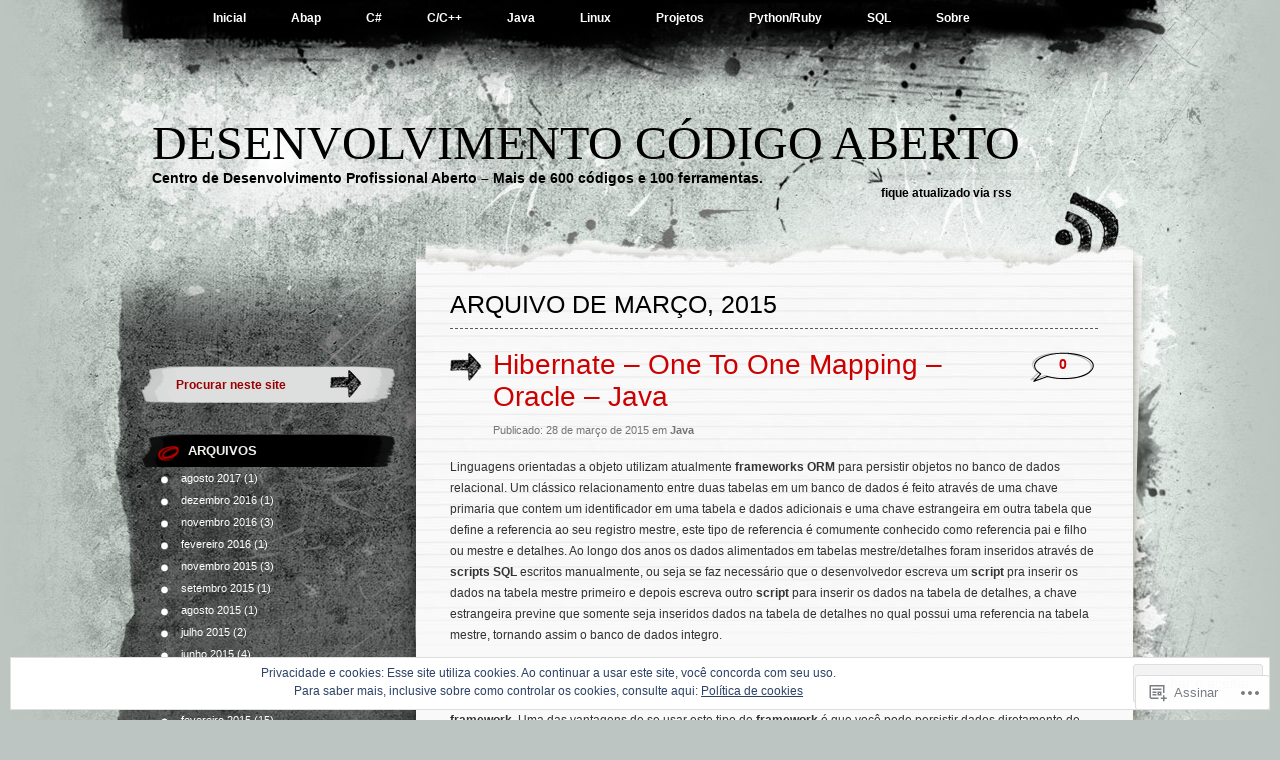

--- FILE ---
content_type: text/html; charset=UTF-8
request_url: https://desenvolvimentoaberto.org/2015/03/
body_size: 35929
content:
<!DOCTYPE html PUBLIC "-//W3C//DTD XHTML 1.0 Transitional//EN" "http://www.w3.org/TR/xhtml1/DTD/xhtml1-transitional.dtd">
<html xmlns="http://www.w3.org/1999/xhtml" lang="pt-BR">
<head profile="http://gmpg.org/xfn/11">
<meta http-equiv="Content-Type" content="text/html; charset=UTF-8" />
<title>março | 2015 | Desenvolvimento Código Aberto</title>
<link rel="pingback" href="https://desenvolvimentoaberto.org/xmlrpc.php" />
<meta name='robots' content='max-image-preview:large' />

<!-- Async WordPress.com Remote Login -->
<script id="wpcom_remote_login_js">
var wpcom_remote_login_extra_auth = '';
function wpcom_remote_login_remove_dom_node_id( element_id ) {
	var dom_node = document.getElementById( element_id );
	if ( dom_node ) { dom_node.parentNode.removeChild( dom_node ); }
}
function wpcom_remote_login_remove_dom_node_classes( class_name ) {
	var dom_nodes = document.querySelectorAll( '.' + class_name );
	for ( var i = 0; i < dom_nodes.length; i++ ) {
		dom_nodes[ i ].parentNode.removeChild( dom_nodes[ i ] );
	}
}
function wpcom_remote_login_final_cleanup() {
	wpcom_remote_login_remove_dom_node_classes( "wpcom_remote_login_msg" );
	wpcom_remote_login_remove_dom_node_id( "wpcom_remote_login_key" );
	wpcom_remote_login_remove_dom_node_id( "wpcom_remote_login_validate" );
	wpcom_remote_login_remove_dom_node_id( "wpcom_remote_login_js" );
	wpcom_remote_login_remove_dom_node_id( "wpcom_request_access_iframe" );
	wpcom_remote_login_remove_dom_node_id( "wpcom_request_access_styles" );
}

// Watch for messages back from the remote login
window.addEventListener( "message", function( e ) {
	if ( e.origin === "https://r-login.wordpress.com" ) {
		var data = {};
		try {
			data = JSON.parse( e.data );
		} catch( e ) {
			wpcom_remote_login_final_cleanup();
			return;
		}

		if ( data.msg === 'LOGIN' ) {
			// Clean up the login check iframe
			wpcom_remote_login_remove_dom_node_id( "wpcom_remote_login_key" );

			var id_regex = new RegExp( /^[0-9]+$/ );
			var token_regex = new RegExp( /^.*|.*|.*$/ );
			if (
				token_regex.test( data.token )
				&& id_regex.test( data.wpcomid )
			) {
				// We have everything we need to ask for a login
				var script = document.createElement( "script" );
				script.setAttribute( "id", "wpcom_remote_login_validate" );
				script.src = '/remote-login.php?wpcom_remote_login=validate'
					+ '&wpcomid=' + data.wpcomid
					+ '&token=' + encodeURIComponent( data.token )
					+ '&host=' + window.location.protocol
					+ '//' + window.location.hostname
					+ '&postid=5839'
					+ '&is_singular=';
				document.body.appendChild( script );
			}

			return;
		}

		// Safari ITP, not logged in, so redirect
		if ( data.msg === 'LOGIN-REDIRECT' ) {
			window.location = 'https://wordpress.com/log-in?redirect_to=' + window.location.href;
			return;
		}

		// Safari ITP, storage access failed, remove the request
		if ( data.msg === 'LOGIN-REMOVE' ) {
			var css_zap = 'html { -webkit-transition: margin-top 1s; transition: margin-top 1s; } /* 9001 */ html { margin-top: 0 !important; } * html body { margin-top: 0 !important; } @media screen and ( max-width: 782px ) { html { margin-top: 0 !important; } * html body { margin-top: 0 !important; } }';
			var style_zap = document.createElement( 'style' );
			style_zap.type = 'text/css';
			style_zap.appendChild( document.createTextNode( css_zap ) );
			document.body.appendChild( style_zap );

			var e = document.getElementById( 'wpcom_request_access_iframe' );
			e.parentNode.removeChild( e );

			document.cookie = 'wordpress_com_login_access=denied; path=/; max-age=31536000';

			return;
		}

		// Safari ITP
		if ( data.msg === 'REQUEST_ACCESS' ) {
			console.log( 'request access: safari' );

			// Check ITP iframe enable/disable knob
			if ( wpcom_remote_login_extra_auth !== 'safari_itp_iframe' ) {
				return;
			}

			// If we are in a "private window" there is no ITP.
			var private_window = false;
			try {
				var opendb = window.openDatabase( null, null, null, null );
			} catch( e ) {
				private_window = true;
			}

			if ( private_window ) {
				console.log( 'private window' );
				return;
			}

			var iframe = document.createElement( 'iframe' );
			iframe.id = 'wpcom_request_access_iframe';
			iframe.setAttribute( 'scrolling', 'no' );
			iframe.setAttribute( 'sandbox', 'allow-storage-access-by-user-activation allow-scripts allow-same-origin allow-top-navigation-by-user-activation' );
			iframe.src = 'https://r-login.wordpress.com/remote-login.php?wpcom_remote_login=request_access&origin=' + encodeURIComponent( data.origin ) + '&wpcomid=' + encodeURIComponent( data.wpcomid );

			var css = 'html { -webkit-transition: margin-top 1s; transition: margin-top 1s; } /* 9001 */ html { margin-top: 46px !important; } * html body { margin-top: 46px !important; } @media screen and ( max-width: 660px ) { html { margin-top: 71px !important; } * html body { margin-top: 71px !important; } #wpcom_request_access_iframe { display: block; height: 71px !important; } } #wpcom_request_access_iframe { border: 0px; height: 46px; position: fixed; top: 0; left: 0; width: 100%; min-width: 100%; z-index: 99999; background: #23282d; } ';

			var style = document.createElement( 'style' );
			style.type = 'text/css';
			style.id = 'wpcom_request_access_styles';
			style.appendChild( document.createTextNode( css ) );
			document.body.appendChild( style );

			document.body.appendChild( iframe );
		}

		if ( data.msg === 'DONE' ) {
			wpcom_remote_login_final_cleanup();
		}
	}
}, false );

// Inject the remote login iframe after the page has had a chance to load
// more critical resources
window.addEventListener( "DOMContentLoaded", function( e ) {
	var iframe = document.createElement( "iframe" );
	iframe.style.display = "none";
	iframe.setAttribute( "scrolling", "no" );
	iframe.setAttribute( "id", "wpcom_remote_login_key" );
	iframe.src = "https://r-login.wordpress.com/remote-login.php"
		+ "?wpcom_remote_login=key"
		+ "&origin=aHR0cHM6Ly9kZXNlbnZvbHZpbWVudG9hYmVydG8ub3Jn"
		+ "&wpcomid=63304389"
		+ "&time=" + Math.floor( Date.now() / 1000 );
	document.body.appendChild( iframe );
}, false );
</script>
<link rel='dns-prefetch' href='//s0.wp.com' />
<link rel='dns-prefetch' href='//af.pubmine.com' />
<link rel="alternate" type="application/rss+xml" title="Feed para Desenvolvimento Código Aberto &raquo;" href="https://desenvolvimentoaberto.org/feed/" />
<link rel="alternate" type="application/rss+xml" title="Feed de comentários para Desenvolvimento Código Aberto &raquo;" href="https://desenvolvimentoaberto.org/comments/feed/" />
	<script type="text/javascript">
		/* <![CDATA[ */
		function addLoadEvent(func) {
			var oldonload = window.onload;
			if (typeof window.onload != 'function') {
				window.onload = func;
			} else {
				window.onload = function () {
					oldonload();
					func();
				}
			}
		}
		/* ]]> */
	</script>
	<link crossorigin='anonymous' rel='stylesheet' id='all-css-0-1' href='/wp-content/mu-plugins/widgets/eu-cookie-law/templates/style.css?m=1642463000i&cssminify=yes' type='text/css' media='all' />
<style id='wp-emoji-styles-inline-css'>

	img.wp-smiley, img.emoji {
		display: inline !important;
		border: none !important;
		box-shadow: none !important;
		height: 1em !important;
		width: 1em !important;
		margin: 0 0.07em !important;
		vertical-align: -0.1em !important;
		background: none !important;
		padding: 0 !important;
	}
/*# sourceURL=wp-emoji-styles-inline-css */
</style>
<link crossorigin='anonymous' rel='stylesheet' id='all-css-2-1' href='/wp-content/plugins/gutenberg-core/v22.2.0/build/styles/block-library/style.css?m=1764855221i&cssminify=yes' type='text/css' media='all' />
<style id='wp-block-library-inline-css'>
.has-text-align-justify {
	text-align:justify;
}
.has-text-align-justify{text-align:justify;}

/*# sourceURL=wp-block-library-inline-css */
</style><style id='global-styles-inline-css'>
:root{--wp--preset--aspect-ratio--square: 1;--wp--preset--aspect-ratio--4-3: 4/3;--wp--preset--aspect-ratio--3-4: 3/4;--wp--preset--aspect-ratio--3-2: 3/2;--wp--preset--aspect-ratio--2-3: 2/3;--wp--preset--aspect-ratio--16-9: 16/9;--wp--preset--aspect-ratio--9-16: 9/16;--wp--preset--color--black: #000000;--wp--preset--color--cyan-bluish-gray: #abb8c3;--wp--preset--color--white: #ffffff;--wp--preset--color--pale-pink: #f78da7;--wp--preset--color--vivid-red: #cf2e2e;--wp--preset--color--luminous-vivid-orange: #ff6900;--wp--preset--color--luminous-vivid-amber: #fcb900;--wp--preset--color--light-green-cyan: #7bdcb5;--wp--preset--color--vivid-green-cyan: #00d084;--wp--preset--color--pale-cyan-blue: #8ed1fc;--wp--preset--color--vivid-cyan-blue: #0693e3;--wp--preset--color--vivid-purple: #9b51e0;--wp--preset--gradient--vivid-cyan-blue-to-vivid-purple: linear-gradient(135deg,rgb(6,147,227) 0%,rgb(155,81,224) 100%);--wp--preset--gradient--light-green-cyan-to-vivid-green-cyan: linear-gradient(135deg,rgb(122,220,180) 0%,rgb(0,208,130) 100%);--wp--preset--gradient--luminous-vivid-amber-to-luminous-vivid-orange: linear-gradient(135deg,rgb(252,185,0) 0%,rgb(255,105,0) 100%);--wp--preset--gradient--luminous-vivid-orange-to-vivid-red: linear-gradient(135deg,rgb(255,105,0) 0%,rgb(207,46,46) 100%);--wp--preset--gradient--very-light-gray-to-cyan-bluish-gray: linear-gradient(135deg,rgb(238,238,238) 0%,rgb(169,184,195) 100%);--wp--preset--gradient--cool-to-warm-spectrum: linear-gradient(135deg,rgb(74,234,220) 0%,rgb(151,120,209) 20%,rgb(207,42,186) 40%,rgb(238,44,130) 60%,rgb(251,105,98) 80%,rgb(254,248,76) 100%);--wp--preset--gradient--blush-light-purple: linear-gradient(135deg,rgb(255,206,236) 0%,rgb(152,150,240) 100%);--wp--preset--gradient--blush-bordeaux: linear-gradient(135deg,rgb(254,205,165) 0%,rgb(254,45,45) 50%,rgb(107,0,62) 100%);--wp--preset--gradient--luminous-dusk: linear-gradient(135deg,rgb(255,203,112) 0%,rgb(199,81,192) 50%,rgb(65,88,208) 100%);--wp--preset--gradient--pale-ocean: linear-gradient(135deg,rgb(255,245,203) 0%,rgb(182,227,212) 50%,rgb(51,167,181) 100%);--wp--preset--gradient--electric-grass: linear-gradient(135deg,rgb(202,248,128) 0%,rgb(113,206,126) 100%);--wp--preset--gradient--midnight: linear-gradient(135deg,rgb(2,3,129) 0%,rgb(40,116,252) 100%);--wp--preset--font-size--small: 13px;--wp--preset--font-size--medium: 20px;--wp--preset--font-size--large: 36px;--wp--preset--font-size--x-large: 42px;--wp--preset--font-family--albert-sans: 'Albert Sans', sans-serif;--wp--preset--font-family--alegreya: Alegreya, serif;--wp--preset--font-family--arvo: Arvo, serif;--wp--preset--font-family--bodoni-moda: 'Bodoni Moda', serif;--wp--preset--font-family--bricolage-grotesque: 'Bricolage Grotesque', sans-serif;--wp--preset--font-family--cabin: Cabin, sans-serif;--wp--preset--font-family--chivo: Chivo, sans-serif;--wp--preset--font-family--commissioner: Commissioner, sans-serif;--wp--preset--font-family--cormorant: Cormorant, serif;--wp--preset--font-family--courier-prime: 'Courier Prime', monospace;--wp--preset--font-family--crimson-pro: 'Crimson Pro', serif;--wp--preset--font-family--dm-mono: 'DM Mono', monospace;--wp--preset--font-family--dm-sans: 'DM Sans', sans-serif;--wp--preset--font-family--dm-serif-display: 'DM Serif Display', serif;--wp--preset--font-family--domine: Domine, serif;--wp--preset--font-family--eb-garamond: 'EB Garamond', serif;--wp--preset--font-family--epilogue: Epilogue, sans-serif;--wp--preset--font-family--fahkwang: Fahkwang, sans-serif;--wp--preset--font-family--figtree: Figtree, sans-serif;--wp--preset--font-family--fira-sans: 'Fira Sans', sans-serif;--wp--preset--font-family--fjalla-one: 'Fjalla One', sans-serif;--wp--preset--font-family--fraunces: Fraunces, serif;--wp--preset--font-family--gabarito: Gabarito, system-ui;--wp--preset--font-family--ibm-plex-mono: 'IBM Plex Mono', monospace;--wp--preset--font-family--ibm-plex-sans: 'IBM Plex Sans', sans-serif;--wp--preset--font-family--ibarra-real-nova: 'Ibarra Real Nova', serif;--wp--preset--font-family--instrument-serif: 'Instrument Serif', serif;--wp--preset--font-family--inter: Inter, sans-serif;--wp--preset--font-family--josefin-sans: 'Josefin Sans', sans-serif;--wp--preset--font-family--jost: Jost, sans-serif;--wp--preset--font-family--libre-baskerville: 'Libre Baskerville', serif;--wp--preset--font-family--libre-franklin: 'Libre Franklin', sans-serif;--wp--preset--font-family--literata: Literata, serif;--wp--preset--font-family--lora: Lora, serif;--wp--preset--font-family--merriweather: Merriweather, serif;--wp--preset--font-family--montserrat: Montserrat, sans-serif;--wp--preset--font-family--newsreader: Newsreader, serif;--wp--preset--font-family--noto-sans-mono: 'Noto Sans Mono', sans-serif;--wp--preset--font-family--nunito: Nunito, sans-serif;--wp--preset--font-family--open-sans: 'Open Sans', sans-serif;--wp--preset--font-family--overpass: Overpass, sans-serif;--wp--preset--font-family--pt-serif: 'PT Serif', serif;--wp--preset--font-family--petrona: Petrona, serif;--wp--preset--font-family--piazzolla: Piazzolla, serif;--wp--preset--font-family--playfair-display: 'Playfair Display', serif;--wp--preset--font-family--plus-jakarta-sans: 'Plus Jakarta Sans', sans-serif;--wp--preset--font-family--poppins: Poppins, sans-serif;--wp--preset--font-family--raleway: Raleway, sans-serif;--wp--preset--font-family--roboto: Roboto, sans-serif;--wp--preset--font-family--roboto-slab: 'Roboto Slab', serif;--wp--preset--font-family--rubik: Rubik, sans-serif;--wp--preset--font-family--rufina: Rufina, serif;--wp--preset--font-family--sora: Sora, sans-serif;--wp--preset--font-family--source-sans-3: 'Source Sans 3', sans-serif;--wp--preset--font-family--source-serif-4: 'Source Serif 4', serif;--wp--preset--font-family--space-mono: 'Space Mono', monospace;--wp--preset--font-family--syne: Syne, sans-serif;--wp--preset--font-family--texturina: Texturina, serif;--wp--preset--font-family--urbanist: Urbanist, sans-serif;--wp--preset--font-family--work-sans: 'Work Sans', sans-serif;--wp--preset--spacing--20: 0.44rem;--wp--preset--spacing--30: 0.67rem;--wp--preset--spacing--40: 1rem;--wp--preset--spacing--50: 1.5rem;--wp--preset--spacing--60: 2.25rem;--wp--preset--spacing--70: 3.38rem;--wp--preset--spacing--80: 5.06rem;--wp--preset--shadow--natural: 6px 6px 9px rgba(0, 0, 0, 0.2);--wp--preset--shadow--deep: 12px 12px 50px rgba(0, 0, 0, 0.4);--wp--preset--shadow--sharp: 6px 6px 0px rgba(0, 0, 0, 0.2);--wp--preset--shadow--outlined: 6px 6px 0px -3px rgb(255, 255, 255), 6px 6px rgb(0, 0, 0);--wp--preset--shadow--crisp: 6px 6px 0px rgb(0, 0, 0);}:where(.is-layout-flex){gap: 0.5em;}:where(.is-layout-grid){gap: 0.5em;}body .is-layout-flex{display: flex;}.is-layout-flex{flex-wrap: wrap;align-items: center;}.is-layout-flex > :is(*, div){margin: 0;}body .is-layout-grid{display: grid;}.is-layout-grid > :is(*, div){margin: 0;}:where(.wp-block-columns.is-layout-flex){gap: 2em;}:where(.wp-block-columns.is-layout-grid){gap: 2em;}:where(.wp-block-post-template.is-layout-flex){gap: 1.25em;}:where(.wp-block-post-template.is-layout-grid){gap: 1.25em;}.has-black-color{color: var(--wp--preset--color--black) !important;}.has-cyan-bluish-gray-color{color: var(--wp--preset--color--cyan-bluish-gray) !important;}.has-white-color{color: var(--wp--preset--color--white) !important;}.has-pale-pink-color{color: var(--wp--preset--color--pale-pink) !important;}.has-vivid-red-color{color: var(--wp--preset--color--vivid-red) !important;}.has-luminous-vivid-orange-color{color: var(--wp--preset--color--luminous-vivid-orange) !important;}.has-luminous-vivid-amber-color{color: var(--wp--preset--color--luminous-vivid-amber) !important;}.has-light-green-cyan-color{color: var(--wp--preset--color--light-green-cyan) !important;}.has-vivid-green-cyan-color{color: var(--wp--preset--color--vivid-green-cyan) !important;}.has-pale-cyan-blue-color{color: var(--wp--preset--color--pale-cyan-blue) !important;}.has-vivid-cyan-blue-color{color: var(--wp--preset--color--vivid-cyan-blue) !important;}.has-vivid-purple-color{color: var(--wp--preset--color--vivid-purple) !important;}.has-black-background-color{background-color: var(--wp--preset--color--black) !important;}.has-cyan-bluish-gray-background-color{background-color: var(--wp--preset--color--cyan-bluish-gray) !important;}.has-white-background-color{background-color: var(--wp--preset--color--white) !important;}.has-pale-pink-background-color{background-color: var(--wp--preset--color--pale-pink) !important;}.has-vivid-red-background-color{background-color: var(--wp--preset--color--vivid-red) !important;}.has-luminous-vivid-orange-background-color{background-color: var(--wp--preset--color--luminous-vivid-orange) !important;}.has-luminous-vivid-amber-background-color{background-color: var(--wp--preset--color--luminous-vivid-amber) !important;}.has-light-green-cyan-background-color{background-color: var(--wp--preset--color--light-green-cyan) !important;}.has-vivid-green-cyan-background-color{background-color: var(--wp--preset--color--vivid-green-cyan) !important;}.has-pale-cyan-blue-background-color{background-color: var(--wp--preset--color--pale-cyan-blue) !important;}.has-vivid-cyan-blue-background-color{background-color: var(--wp--preset--color--vivid-cyan-blue) !important;}.has-vivid-purple-background-color{background-color: var(--wp--preset--color--vivid-purple) !important;}.has-black-border-color{border-color: var(--wp--preset--color--black) !important;}.has-cyan-bluish-gray-border-color{border-color: var(--wp--preset--color--cyan-bluish-gray) !important;}.has-white-border-color{border-color: var(--wp--preset--color--white) !important;}.has-pale-pink-border-color{border-color: var(--wp--preset--color--pale-pink) !important;}.has-vivid-red-border-color{border-color: var(--wp--preset--color--vivid-red) !important;}.has-luminous-vivid-orange-border-color{border-color: var(--wp--preset--color--luminous-vivid-orange) !important;}.has-luminous-vivid-amber-border-color{border-color: var(--wp--preset--color--luminous-vivid-amber) !important;}.has-light-green-cyan-border-color{border-color: var(--wp--preset--color--light-green-cyan) !important;}.has-vivid-green-cyan-border-color{border-color: var(--wp--preset--color--vivid-green-cyan) !important;}.has-pale-cyan-blue-border-color{border-color: var(--wp--preset--color--pale-cyan-blue) !important;}.has-vivid-cyan-blue-border-color{border-color: var(--wp--preset--color--vivid-cyan-blue) !important;}.has-vivid-purple-border-color{border-color: var(--wp--preset--color--vivid-purple) !important;}.has-vivid-cyan-blue-to-vivid-purple-gradient-background{background: var(--wp--preset--gradient--vivid-cyan-blue-to-vivid-purple) !important;}.has-light-green-cyan-to-vivid-green-cyan-gradient-background{background: var(--wp--preset--gradient--light-green-cyan-to-vivid-green-cyan) !important;}.has-luminous-vivid-amber-to-luminous-vivid-orange-gradient-background{background: var(--wp--preset--gradient--luminous-vivid-amber-to-luminous-vivid-orange) !important;}.has-luminous-vivid-orange-to-vivid-red-gradient-background{background: var(--wp--preset--gradient--luminous-vivid-orange-to-vivid-red) !important;}.has-very-light-gray-to-cyan-bluish-gray-gradient-background{background: var(--wp--preset--gradient--very-light-gray-to-cyan-bluish-gray) !important;}.has-cool-to-warm-spectrum-gradient-background{background: var(--wp--preset--gradient--cool-to-warm-spectrum) !important;}.has-blush-light-purple-gradient-background{background: var(--wp--preset--gradient--blush-light-purple) !important;}.has-blush-bordeaux-gradient-background{background: var(--wp--preset--gradient--blush-bordeaux) !important;}.has-luminous-dusk-gradient-background{background: var(--wp--preset--gradient--luminous-dusk) !important;}.has-pale-ocean-gradient-background{background: var(--wp--preset--gradient--pale-ocean) !important;}.has-electric-grass-gradient-background{background: var(--wp--preset--gradient--electric-grass) !important;}.has-midnight-gradient-background{background: var(--wp--preset--gradient--midnight) !important;}.has-small-font-size{font-size: var(--wp--preset--font-size--small) !important;}.has-medium-font-size{font-size: var(--wp--preset--font-size--medium) !important;}.has-large-font-size{font-size: var(--wp--preset--font-size--large) !important;}.has-x-large-font-size{font-size: var(--wp--preset--font-size--x-large) !important;}.has-albert-sans-font-family{font-family: var(--wp--preset--font-family--albert-sans) !important;}.has-alegreya-font-family{font-family: var(--wp--preset--font-family--alegreya) !important;}.has-arvo-font-family{font-family: var(--wp--preset--font-family--arvo) !important;}.has-bodoni-moda-font-family{font-family: var(--wp--preset--font-family--bodoni-moda) !important;}.has-bricolage-grotesque-font-family{font-family: var(--wp--preset--font-family--bricolage-grotesque) !important;}.has-cabin-font-family{font-family: var(--wp--preset--font-family--cabin) !important;}.has-chivo-font-family{font-family: var(--wp--preset--font-family--chivo) !important;}.has-commissioner-font-family{font-family: var(--wp--preset--font-family--commissioner) !important;}.has-cormorant-font-family{font-family: var(--wp--preset--font-family--cormorant) !important;}.has-courier-prime-font-family{font-family: var(--wp--preset--font-family--courier-prime) !important;}.has-crimson-pro-font-family{font-family: var(--wp--preset--font-family--crimson-pro) !important;}.has-dm-mono-font-family{font-family: var(--wp--preset--font-family--dm-mono) !important;}.has-dm-sans-font-family{font-family: var(--wp--preset--font-family--dm-sans) !important;}.has-dm-serif-display-font-family{font-family: var(--wp--preset--font-family--dm-serif-display) !important;}.has-domine-font-family{font-family: var(--wp--preset--font-family--domine) !important;}.has-eb-garamond-font-family{font-family: var(--wp--preset--font-family--eb-garamond) !important;}.has-epilogue-font-family{font-family: var(--wp--preset--font-family--epilogue) !important;}.has-fahkwang-font-family{font-family: var(--wp--preset--font-family--fahkwang) !important;}.has-figtree-font-family{font-family: var(--wp--preset--font-family--figtree) !important;}.has-fira-sans-font-family{font-family: var(--wp--preset--font-family--fira-sans) !important;}.has-fjalla-one-font-family{font-family: var(--wp--preset--font-family--fjalla-one) !important;}.has-fraunces-font-family{font-family: var(--wp--preset--font-family--fraunces) !important;}.has-gabarito-font-family{font-family: var(--wp--preset--font-family--gabarito) !important;}.has-ibm-plex-mono-font-family{font-family: var(--wp--preset--font-family--ibm-plex-mono) !important;}.has-ibm-plex-sans-font-family{font-family: var(--wp--preset--font-family--ibm-plex-sans) !important;}.has-ibarra-real-nova-font-family{font-family: var(--wp--preset--font-family--ibarra-real-nova) !important;}.has-instrument-serif-font-family{font-family: var(--wp--preset--font-family--instrument-serif) !important;}.has-inter-font-family{font-family: var(--wp--preset--font-family--inter) !important;}.has-josefin-sans-font-family{font-family: var(--wp--preset--font-family--josefin-sans) !important;}.has-jost-font-family{font-family: var(--wp--preset--font-family--jost) !important;}.has-libre-baskerville-font-family{font-family: var(--wp--preset--font-family--libre-baskerville) !important;}.has-libre-franklin-font-family{font-family: var(--wp--preset--font-family--libre-franklin) !important;}.has-literata-font-family{font-family: var(--wp--preset--font-family--literata) !important;}.has-lora-font-family{font-family: var(--wp--preset--font-family--lora) !important;}.has-merriweather-font-family{font-family: var(--wp--preset--font-family--merriweather) !important;}.has-montserrat-font-family{font-family: var(--wp--preset--font-family--montserrat) !important;}.has-newsreader-font-family{font-family: var(--wp--preset--font-family--newsreader) !important;}.has-noto-sans-mono-font-family{font-family: var(--wp--preset--font-family--noto-sans-mono) !important;}.has-nunito-font-family{font-family: var(--wp--preset--font-family--nunito) !important;}.has-open-sans-font-family{font-family: var(--wp--preset--font-family--open-sans) !important;}.has-overpass-font-family{font-family: var(--wp--preset--font-family--overpass) !important;}.has-pt-serif-font-family{font-family: var(--wp--preset--font-family--pt-serif) !important;}.has-petrona-font-family{font-family: var(--wp--preset--font-family--petrona) !important;}.has-piazzolla-font-family{font-family: var(--wp--preset--font-family--piazzolla) !important;}.has-playfair-display-font-family{font-family: var(--wp--preset--font-family--playfair-display) !important;}.has-plus-jakarta-sans-font-family{font-family: var(--wp--preset--font-family--plus-jakarta-sans) !important;}.has-poppins-font-family{font-family: var(--wp--preset--font-family--poppins) !important;}.has-raleway-font-family{font-family: var(--wp--preset--font-family--raleway) !important;}.has-roboto-font-family{font-family: var(--wp--preset--font-family--roboto) !important;}.has-roboto-slab-font-family{font-family: var(--wp--preset--font-family--roboto-slab) !important;}.has-rubik-font-family{font-family: var(--wp--preset--font-family--rubik) !important;}.has-rufina-font-family{font-family: var(--wp--preset--font-family--rufina) !important;}.has-sora-font-family{font-family: var(--wp--preset--font-family--sora) !important;}.has-source-sans-3-font-family{font-family: var(--wp--preset--font-family--source-sans-3) !important;}.has-source-serif-4-font-family{font-family: var(--wp--preset--font-family--source-serif-4) !important;}.has-space-mono-font-family{font-family: var(--wp--preset--font-family--space-mono) !important;}.has-syne-font-family{font-family: var(--wp--preset--font-family--syne) !important;}.has-texturina-font-family{font-family: var(--wp--preset--font-family--texturina) !important;}.has-urbanist-font-family{font-family: var(--wp--preset--font-family--urbanist) !important;}.has-work-sans-font-family{font-family: var(--wp--preset--font-family--work-sans) !important;}
/*# sourceURL=global-styles-inline-css */
</style>

<style id='classic-theme-styles-inline-css'>
/*! This file is auto-generated */
.wp-block-button__link{color:#fff;background-color:#32373c;border-radius:9999px;box-shadow:none;text-decoration:none;padding:calc(.667em + 2px) calc(1.333em + 2px);font-size:1.125em}.wp-block-file__button{background:#32373c;color:#fff;text-decoration:none}
/*# sourceURL=/wp-includes/css/classic-themes.min.css */
</style>
<link crossorigin='anonymous' rel='stylesheet' id='all-css-4-1' href='/_static/??-eJx9j10KwjAQhC/kZom/9UE8S5MsNZq0Ibux1tMbEasg+LIsw3wzDI4J7NAL9YIplM73jHYwYbAXxqXSjdLAPqZAkOmq1ug8y+wAlimQsswL/AqKBT5ZmaoeUytPRyTnWwoUq+0fNnrXkVSc3z8I3f4jqdaAMSkTM9QbfYkgp9rFP9xLxlQMdpmmOzmcpxzjQe8222alm70+PwC1u2q3&cssminify=yes' type='text/css' media='all' />
<style id='jetpack_facebook_likebox-inline-css'>
.widget_facebook_likebox {
	overflow: hidden;
}

/*# sourceURL=/wp-content/mu-plugins/jetpack-plugin/moon/modules/widgets/facebook-likebox/style.css */
</style>
<link crossorigin='anonymous' rel='stylesheet' id='all-css-6-1' href='/_static/??-eJzTLy/QTc7PK0nNK9HPLdUtyClNz8wr1i9KTcrJTwcy0/WTi5G5ekCujj52Temp+bo5+cmJJZn5eSgc3bScxMwikFb7XFtDE1NLExMLc0OTLACohS2q&cssminify=yes' type='text/css' media='all' />
<link crossorigin='anonymous' rel='stylesheet' id='print-css-7-1' href='/wp-content/mu-plugins/global-print/global-print.css?m=1465851035i&cssminify=yes' type='text/css' media='print' />
<style id='jetpack-global-styles-frontend-style-inline-css'>
:root { --font-headings: unset; --font-base: unset; --font-headings-default: -apple-system,BlinkMacSystemFont,"Segoe UI",Roboto,Oxygen-Sans,Ubuntu,Cantarell,"Helvetica Neue",sans-serif; --font-base-default: -apple-system,BlinkMacSystemFont,"Segoe UI",Roboto,Oxygen-Sans,Ubuntu,Cantarell,"Helvetica Neue",sans-serif;}
/*# sourceURL=jetpack-global-styles-frontend-style-inline-css */
</style>
<link crossorigin='anonymous' rel='stylesheet' id='all-css-10-1' href='/wp-content/themes/h4/global.css?m=1420737423i&cssminify=yes' type='text/css' media='all' />
<script type="text/javascript" id="wpcom-actionbar-placeholder-js-extra">
/* <![CDATA[ */
var actionbardata = {"siteID":"63304389","postID":"0","siteURL":"https://desenvolvimentoaberto.org","xhrURL":"https://desenvolvimentoaberto.org/wp-admin/admin-ajax.php","nonce":"8d63a61e57","isLoggedIn":"","statusMessage":"","subsEmailDefault":"instantly","proxyScriptUrl":"https://s0.wp.com/wp-content/js/wpcom-proxy-request.js?m=1513050504i&amp;ver=20211021","i18n":{"followedText":"Novas publica\u00e7\u00f5es deste site agora aparecer\u00e3o no seu \u003Ca href=\"https://wordpress.com/reader\"\u003ELeitor\u003C/a\u003E","foldBar":"Esconder esta barra","unfoldBar":"Mostrar esta barra","shortLinkCopied":"Link curto copiado."}};
//# sourceURL=wpcom-actionbar-placeholder-js-extra
/* ]]> */
</script>
<script type="text/javascript" id="jetpack-mu-wpcom-settings-js-before">
/* <![CDATA[ */
var JETPACK_MU_WPCOM_SETTINGS = {"assetsUrl":"https://s0.wp.com/wp-content/mu-plugins/jetpack-mu-wpcom-plugin/moon/jetpack_vendor/automattic/jetpack-mu-wpcom/src/build/"};
//# sourceURL=jetpack-mu-wpcom-settings-js-before
/* ]]> */
</script>
<script crossorigin='anonymous' type='text/javascript'  src='/_static/??/wp-content/js/rlt-proxy.js,/wp-content/blog-plugins/wordads-classes/js/cmp/v2/cmp-non-gdpr.js?m=1720530689j'></script>
<script type="text/javascript" id="rlt-proxy-js-after">
/* <![CDATA[ */
	rltInitialize( {"token":null,"iframeOrigins":["https:\/\/widgets.wp.com"]} );
//# sourceURL=rlt-proxy-js-after
/* ]]> */
</script>
<link rel="EditURI" type="application/rsd+xml" title="RSD" href="https://desenvolvimentoaberto.wordpress.com/xmlrpc.php?rsd" />
<meta name="generator" content="WordPress.com" />

<!-- Jetpack Open Graph Tags -->
<meta property="og:type" content="website" />
<meta property="og:title" content="março 2015 &#8211; Desenvolvimento Código Aberto" />
<meta property="og:site_name" content="Desenvolvimento Código Aberto" />
<meta property="og:image" content="https://secure.gravatar.com/blavatar/c81b7e1ce49fbd1e6a651d6868ec19cbf1899c7ad8b5b2b3d35e6833e3efc4eb?s=200&#038;ts=1768993303" />
<meta property="og:image:width" content="200" />
<meta property="og:image:height" content="200" />
<meta property="og:image:alt" content="" />
<meta property="og:locale" content="pt_BR" />

<!-- End Jetpack Open Graph Tags -->
<link rel="shortcut icon" type="image/x-icon" href="https://secure.gravatar.com/blavatar/c81b7e1ce49fbd1e6a651d6868ec19cbf1899c7ad8b5b2b3d35e6833e3efc4eb?s=32" sizes="16x16" />
<link rel="icon" type="image/x-icon" href="https://secure.gravatar.com/blavatar/c81b7e1ce49fbd1e6a651d6868ec19cbf1899c7ad8b5b2b3d35e6833e3efc4eb?s=32" sizes="16x16" />
<link rel="apple-touch-icon" href="https://secure.gravatar.com/blavatar/c81b7e1ce49fbd1e6a651d6868ec19cbf1899c7ad8b5b2b3d35e6833e3efc4eb?s=114" />
<link rel='openid.server' href='https://desenvolvimentoaberto.org/?openidserver=1' />
<link rel='openid.delegate' href='https://desenvolvimentoaberto.org/' />
<link rel="search" type="application/opensearchdescription+xml" href="https://desenvolvimentoaberto.org/osd.xml" title="Desenvolvimento Código Aberto" />
<link rel="search" type="application/opensearchdescription+xml" href="https://s1.wp.com/opensearch.xml" title="WordPress.com" />
		<style id="wpcom-hotfix-masterbar-style">
			@media screen and (min-width: 783px) {
				#wpadminbar .quicklinks li#wp-admin-bar-my-account.with-avatar > a img {
					margin-top: 5px;
				}
			}
		</style>
		<style type="text/css">.recentcomments a{display:inline !important;padding:0 !important;margin:0 !important;}</style>		<style type="text/css">
			.recentcomments a {
				display: inline !important;
				padding: 0 !important;
				margin: 0 !important;
			}

			table.recentcommentsavatartop img.avatar, table.recentcommentsavatarend img.avatar {
				border: 0px;
				margin: 0;
			}

			table.recentcommentsavatartop a, table.recentcommentsavatarend a {
				border: 0px !important;
				background-color: transparent !important;
			}

			td.recentcommentsavatarend, td.recentcommentsavatartop {
				padding: 0px 0px 1px 0px;
				margin: 0px;
			}

			td.recentcommentstextend {
				border: none !important;
				padding: 0px 0px 2px 10px;
			}

			.rtl td.recentcommentstextend {
				padding: 0px 10px 2px 0px;
			}

			td.recentcommentstexttop {
				border: none;
				padding: 0px 0px 0px 10px;
			}

			.rtl td.recentcommentstexttop {
				padding: 0px 10px 0px 0px;
			}
		</style>
		<meta name="description" content="2 posts publicados por Ricardo Mantovani durante March 2015" />
<script type="text/javascript">
/* <![CDATA[ */
var wa_client = {}; wa_client.cmd = []; wa_client.config = { 'blog_id': 63304389, 'blog_language': 'pt', 'is_wordads': false, 'hosting_type': 0, 'afp_account_id': null, 'afp_host_id': 5038568878849053, 'theme': 'pub/greyzed', '_': { 'title': 'Publicidade', 'privacy_settings': 'Configurações de privacidade' }, 'formats': [ 'belowpost', 'bottom_sticky', 'sidebar_sticky_right', 'sidebar', 'gutenberg_rectangle', 'gutenberg_leaderboard', 'gutenberg_mobile_leaderboard', 'gutenberg_skyscraper' ] };
/* ]]> */
</script>
		<script type="text/javascript">

			window.doNotSellCallback = function() {

				var linkElements = [
					'a[href="https://wordpress.com/?ref=footer_blog"]',
					'a[href="https://wordpress.com/?ref=footer_website"]',
					'a[href="https://wordpress.com/?ref=vertical_footer"]',
					'a[href^="https://wordpress.com/?ref=footer_segment_"]',
				].join(',');

				var dnsLink = document.createElement( 'a' );
				dnsLink.href = 'https://wordpress.com/pt-br/advertising-program-optout/';
				dnsLink.classList.add( 'do-not-sell-link' );
				dnsLink.rel = 'nofollow';
				dnsLink.style.marginLeft = '0.5em';
				dnsLink.textContent = 'Não venda ou compartilhe minhas informações pessoais';

				var creditLinks = document.querySelectorAll( linkElements );

				if ( 0 === creditLinks.length ) {
					return false;
				}

				Array.prototype.forEach.call( creditLinks, function( el ) {
					el.insertAdjacentElement( 'afterend', dnsLink );
				});

				return true;
			};

		</script>
		<script type="text/javascript">
	window.google_analytics_uacct = "UA-52447-2";
</script>

<script type="text/javascript">
	var _gaq = _gaq || [];
	_gaq.push(['_setAccount', 'UA-52447-2']);
	_gaq.push(['_gat._anonymizeIp']);
	_gaq.push(['_setDomainName', 'none']);
	_gaq.push(['_setAllowLinker', true]);
	_gaq.push(['_initData']);
	_gaq.push(['_trackPageview']);

	(function() {
		var ga = document.createElement('script'); ga.type = 'text/javascript'; ga.async = true;
		ga.src = ('https:' == document.location.protocol ? 'https://ssl' : 'http://www') + '.google-analytics.com/ga.js';
		(document.getElementsByTagName('head')[0] || document.getElementsByTagName('body')[0]).appendChild(ga);
	})();
</script>
<link crossorigin='anonymous' rel='stylesheet' id='all-css-0-3' href='/_static/??-eJyVjsEKwkAMRH/INVQr9SJ+itQ0lG2zm9BkWfx7W7Ce9TLMDMNjoGpAyU7ZIZWgXMaYDSZy7XH+ZEgimwyFyaDGYSQ3cNGgYqszfzEd0ewAv+MeMSM8WXBeATUqLf8S9kPYL1KM+Dvaiw14T7emu5xP17Zr2ukN7JNZ2Q==&cssminify=yes' type='text/css' media='all' />
</head>

<body class="archive date wp-theme-pubgreyzed customizer-styles-applied jetpack-reblog-enabled">
<div id="wrapper">

<div id="page">
		<div class="menu-header"><ul>
<li ><a href="https://desenvolvimentoaberto.org/">Inicial</a></li><li class="page_item page-item-17"><a href="https://desenvolvimentoaberto.org/abap/">Abap</a></li>
<li class="page_item page-item-15"><a href="https://desenvolvimentoaberto.org/c/">C#</a></li>
<li class="page_item page-item-45"><a href="https://desenvolvimentoaberto.org/cc/">C/C++</a></li>
<li class="page_item page-item-13"><a href="https://desenvolvimentoaberto.org/java/">Java</a></li>
<li class="page_item page-item-319"><a href="https://desenvolvimentoaberto.org/linux/">Linux</a></li>
<li class="page_item page-item-238"><a href="https://desenvolvimentoaberto.org/projetos/">Projetos</a></li>
<li class="page_item page-item-5226 page_item_has_children"><a href="https://desenvolvimentoaberto.org/pythonruby/">Python/Ruby</a>
<ul class='children'>
	<li class="page_item page-item-4586"><a href="https://desenvolvimentoaberto.org/pythonruby/python/">Python</a></li>
	<li class="page_item page-item-5230"><a href="https://desenvolvimentoaberto.org/pythonruby/ruby/">Ruby</a></li>
</ul>
</li>
<li class="page_item page-item-207"><a href="https://desenvolvimentoaberto.org/sql/">SQL</a></li>
<li class="page_item page-item-1 page_item_has_children"><a href="https://desenvolvimentoaberto.org/about/">Sobre</a>
<ul class='children'>
	<li class="page_item page-item-3311"><a href="https://desenvolvimentoaberto.org/about/contato/">Contato</a></li>
	<li class="page_item page-item-3313"><a href="https://desenvolvimentoaberto.org/about/desenvolvimento-aberto/">Desenvolvimento Aberto</a></li>
</ul>
</li>
</ul></div>

	<div id="header" role="banner">
		<h1><a href="https://desenvolvimentoaberto.org/">Desenvolvimento Código Aberto</a></h1>

		<div class="description">Centro de Desenvolvimento Profissional Aberto &#8211;  Mais de 600 códigos e 100 ferramentas.</div>

		<div class="rss">
			<a href="https://desenvolvimentoaberto.org/feed/" title="RSS">Fique atualizado via RSS</a>		</div>
	</div>

	<hr />
<div id="container">
	<div id="sidebar" role="complementary">
		
		<!-- begin widgetized sidebar 1 -->
		<ul>
			<li id="search-2" class="widget widget_search"><div class="search-box">
	<form method="get" action="https://desenvolvimentoaberto.org/">
	<input type="text" size="15" class="search-field" name="s" id="s" value="Procurar neste site" onfocus="if(this.value == 'Procurar neste site') {this.value = '';}" onblur="if (this.value == '') {this.value = 'Procurar neste site';}"/><input type="submit"  value="" class="search-go" />
	</form>
</div></li><li id="archives-2" class="widget widget_archive"><h2 class="widgettitle">Arquivos</h2>
			<ul>
					<li><a href='https://desenvolvimentoaberto.org/2017/08/'>agosto 2017</a>&nbsp;(1)</li>
	<li><a href='https://desenvolvimentoaberto.org/2016/12/'>dezembro 2016</a>&nbsp;(1)</li>
	<li><a href='https://desenvolvimentoaberto.org/2016/11/'>novembro 2016</a>&nbsp;(3)</li>
	<li><a href='https://desenvolvimentoaberto.org/2016/02/'>fevereiro 2016</a>&nbsp;(1)</li>
	<li><a href='https://desenvolvimentoaberto.org/2015/11/'>novembro 2015</a>&nbsp;(3)</li>
	<li><a href='https://desenvolvimentoaberto.org/2015/09/'>setembro 2015</a>&nbsp;(1)</li>
	<li><a href='https://desenvolvimentoaberto.org/2015/08/'>agosto 2015</a>&nbsp;(1)</li>
	<li><a href='https://desenvolvimentoaberto.org/2015/07/'>julho 2015</a>&nbsp;(2)</li>
	<li><a href='https://desenvolvimentoaberto.org/2015/06/'>junho 2015</a>&nbsp;(4)</li>
	<li><a href='https://desenvolvimentoaberto.org/2015/05/'>maio 2015</a>&nbsp;(14)</li>
	<li><a href='https://desenvolvimentoaberto.org/2015/03/' aria-current="page">março 2015</a>&nbsp;(2)</li>
	<li><a href='https://desenvolvimentoaberto.org/2015/02/'>fevereiro 2015</a>&nbsp;(15)</li>
	<li><a href='https://desenvolvimentoaberto.org/2015/01/'>janeiro 2015</a>&nbsp;(36)</li>
	<li><a href='https://desenvolvimentoaberto.org/2014/12/'>dezembro 2014</a>&nbsp;(32)</li>
	<li><a href='https://desenvolvimentoaberto.org/2014/11/'>novembro 2014</a>&nbsp;(18)</li>
	<li><a href='https://desenvolvimentoaberto.org/2014/10/'>outubro 2014</a>&nbsp;(44)</li>
	<li><a href='https://desenvolvimentoaberto.org/2014/09/'>setembro 2014</a>&nbsp;(15)</li>
	<li><a href='https://desenvolvimentoaberto.org/2014/08/'>agosto 2014</a>&nbsp;(20)</li>
	<li><a href='https://desenvolvimentoaberto.org/2014/07/'>julho 2014</a>&nbsp;(27)</li>
	<li><a href='https://desenvolvimentoaberto.org/2014/06/'>junho 2014</a>&nbsp;(20)</li>
	<li><a href='https://desenvolvimentoaberto.org/2014/05/'>maio 2014</a>&nbsp;(53)</li>
	<li><a href='https://desenvolvimentoaberto.org/2014/04/'>abril 2014</a>&nbsp;(65)</li>
	<li><a href='https://desenvolvimentoaberto.org/2014/03/'>março 2014</a>&nbsp;(74)</li>
	<li><a href='https://desenvolvimentoaberto.org/2014/02/'>fevereiro 2014</a>&nbsp;(86)</li>
	<li><a href='https://desenvolvimentoaberto.org/2014/01/'>janeiro 2014</a>&nbsp;(27)</li>
			</ul>

			</li><li id="categories-2" class="widget widget_categories"><h2 class="widgettitle">Categorias</h2>
			<ul>
					<li class="cat-item cat-item-2131"><a href="https://desenvolvimentoaberto.org/category/3d/">3D</a> (2)
</li>
	<li class="cat-item cat-item-284541"><a href="https://desenvolvimentoaberto.org/category/abap/">Abap</a> (107)
</li>
	<li class="cat-item cat-item-355090"><a href="https://desenvolvimentoaberto.org/category/algoritmo/">Algoritmo</a> (1)
</li>
	<li class="cat-item cat-item-2426"><a href="https://desenvolvimentoaberto.org/category/c/">C#</a> (112)
</li>
	<li class="cat-item cat-item-3207"><a href="https://desenvolvimentoaberto.org/category/cc/">C/C++</a> (86)
</li>
	<li class="cat-item cat-item-69816"><a href="https://desenvolvimentoaberto.org/category/cloud/">Cloud</a> (5)
</li>
	<li class="cat-item cat-item-1816"><a href="https://desenvolvimentoaberto.org/category/hacking/">Hacking</a> (9)
</li>
	<li class="cat-item cat-item-15714"><a href="https://desenvolvimentoaberto.org/category/introducao/">Introdução</a> (2)
</li>
	<li class="cat-item cat-item-1017"><a href="https://desenvolvimentoaberto.org/category/java/">Java</a> (118)
</li>
	<li class="cat-item cat-item-457"><a href="https://desenvolvimentoaberto.org/category/javascript/">JavaScript</a> (49)
</li>
	<li class="cat-item cat-item-203308"><a href="https://desenvolvimentoaberto.org/category/jquery/">JQuery</a> (16)
</li>
	<li class="cat-item cat-item-610"><a href="https://desenvolvimentoaberto.org/category/linux/">Linux</a> (35)
</li>
	<li class="cat-item cat-item-832"><a href="https://desenvolvimentoaberto.org/category/python/">Python</a> (95)
</li>
	<li class="cat-item cat-item-10189"><a href="https://desenvolvimentoaberto.org/category/r/">R</a> (3)
</li>
	<li class="cat-item cat-item-3601"><a href="https://desenvolvimentoaberto.org/category/ruby-on-rails/">Ruby on Rails</a> (40)
</li>
	<li class="cat-item cat-item-10346"><a href="https://desenvolvimentoaberto.org/category/sql/">Sql</a> (31)
</li>
			</ul>

			</li><li id="top-posts-2" class="widget widget_top-posts"><h2 class="widgettitle">Mais Acessados</h2><ul><li><a href="https://desenvolvimentoaberto.org/2014/02/12/tipos-de-variaveis-data-abap/" class="bump-view" data-bump-view="tp">SAP - Data Types - Tipos de variáveis - ABAP</a></li><li><a href="https://desenvolvimentoaberto.org/2014/02/19/886/" class="bump-view" data-bump-view="tp">Message - Abap</a></li><li><a href="https://desenvolvimentoaberto.org/2014/02/24/classes-abap/" class="bump-view" data-bump-view="tp">SAP - Classes - Abap</a></li><li><a href="https://desenvolvimentoaberto.org/2014/04/09/visual-jprogressbar-thread-sleep-swingworker-doinbackground-propertychangelistener-java/" class="bump-view" data-bump-view="tp">Visual - JProgressBar, Thread.Sleep, SwingWorker, doInBackground, PropertyChangeListener - Java</a></li><li><a href="https://desenvolvimentoaberto.org/2014/11/30/abap-unit-testes-unitarios-abap/" class="bump-view" data-bump-view="tp">SAP - ABAP Unit - Testes Unitários - Abap</a></li><li><a href="https://desenvolvimentoaberto.org/2014/02/20/select-e-insert-abap/" class="bump-view" data-bump-view="tp">Open SQL -  Select , Insert, Update e Delete - Abap</a></li><li><a href="https://desenvolvimentoaberto.org/2014/04/10/visual-picture-control-cl_gui_picture-load_picture_from_url-custom-control-complex-screen-element-abap/" class="bump-view" data-bump-view="tp">Visual - Picture Control - cl_gui_picture - load_picture_from_url  - Custom Control - Complex Screen Element - Abap</a></li><li><a href="https://desenvolvimentoaberto.org/2014/12/06/asp-net-login-logout-timeout-c/" class="bump-view" data-bump-view="tp">ASP.NET - Login - Logout - timeout - C#</a></li><li><a href="https://desenvolvimentoaberto.org/2014/01/25/como-ler-senhas-de-redes-sem-fio-wireless/" class="bump-view" data-bump-view="tp">Como Capturar Senhas de Redes Sem Fio (Wireless Password)</a></li><li><a href="https://desenvolvimentoaberto.org/2014/04/20/visual-alv-grid-control-sap-list-viewer-abap/" class="bump-view" data-bump-view="tp">Visual - Alv Grid Control (Sap List Viewer) - Abap</a></li></ul></li><li id="linkcat-50526959" class="widget widget_links"><h2 class="widgettitle">Recomendados</h2>
	<ul class='xoxo blogroll'>
<li><a href="https://desenvolvimentoaberto.org/2015/11/20/dual-boot-com-pendrive-windows-10-e-opensuse-linux/" rel="noopener" title="Instala Linux openSuse em um computador com Windows 10 e configura um boot duplo" target="_blank">Dual Boot openSuse e Windows 10</a></li>
<li><a href="https://desenvolvimentoaberto.org/2014/10/18/database-instalando-oracle-express-edition-x64-opensuse-linux/" rel="noopener" title="Instala o Oracle Database Express no Opensuse " target="_blank">Oracle Database Xe openSuse</a></li>
<li><a href="https://desenvolvimentoaberto.org/2014/10/18/opensuse-instalando-o-oracle-sql-developer-linux/" rel="noopener" title="Instala a ferramenta de administração e desenvolvimento do Oracle Database no Linux openSuse" target="_blank">Oracle SQL Developer openSuse</a></li>
<li><a href="https://desenvolvimentoaberto.org/2014/10/17/linux-instalando-o-opensuse-x64-em-uma-maquina-virtual/" rel="noopener" title="Instala o openSuse em uma maquina virtual no seu sistema operacional" target="_blank">openSuse e Oracle Virtual Box</a></li>
<li><a href="https://desenvolvimentoaberto.org/2015/05/12/mono-microsoft-net-source-code-adoption-opensuse-linux/" rel="noopener" title="Instatala o MONO no sistema operacional openSuse" target="_blank">Mono C# .Net openSuse</a></li>
<li><a href="https://desenvolvimentoaberto.org/2015/05/12/mono-visual-studio-code-for-linux-opensuse/" rel="noopener" title="Instala o Visual Studio Code no openSuse" target="_blank">Visual Studio Code openSuse</a></li>
<li><a href="https://desenvolvimentoaberto.org/2015/11/22/apache-tomcat-instalando-tomcat-no-opensuse-kde-linux/" rel="noopener" title="Instala o servidor de aplicação Java no openSuse" target="_blank">Apache Tomcat openSuse</a></li>
<li><a href="https://desenvolvimentoaberto.org/?s=Apex" rel="noopener" title="Desenvolvimento Oracle para Web utilizando PL/SQL e Forms e Reports" target="_blank">Oracle Application Express openSuse</a></li>

	</ul>
</li>
<li id="text-3" class="widget widget_text">			<div class="textwidget"><!-- Posicione este código onde você deseja que o selo apareça. -->
<a href="//plus.google.com/u/0/102558681922961972234?prsrc=3" rel="publisher noopener" target="_blank" style="text-decoration:none;display:inline-block;color:#333;text-align:center;font:13px/16px arial, sans-serif;white-space:nowrap;">
<span style="display:inline-block;font-weight:bold;vertical-align:top;margin-right:5px;margin-top:8px;">Desenvolvimento Aberto</span><span style="display:inline-block;vertical-align:top;margin-right:15px;margin-top:8px;">em</span>
<img src="//ssl.gstatic.com/images/icons/gplus-32.png" alt="Google+" style="border:0;width:32px;height:32px;" />
</a></div>
		</li><li id="text-4" class="widget widget_text">			<div class="textwidget"><!-- Posicione este código onde você deseja que o selo apareça. -->
<a href="https://www.youtube.com/channel/UCzsQnschak2a62k18tt-ueA" rel="publisher noopener" target="_blank" style="text-decoration:none;display:inline-block;color:#333;text-align:center;font:13px/16px arial, sans-serif;white-space:nowrap;">
<span style="display:inline-block;font-weight:bold;vertical-align:top;margin-right:5px;margin-top:8px;">Desenvolvimento Aberto</span><span style="display:inline-block;vertical-align:top;margin-right:15px;margin-top:8px;">em</span>
<img src="https://desenvolvimentoaberto.files.wordpress.com/2014/08/youtube-social-icon_red_48px.png" alt="Youtube" style="border:0;width:32px;height:32px;" />
</a></div>
		</li><li id="text-5" class="widget widget_text">			<div class="textwidget"><!-- Posicione este código onde você deseja que o selo apareça. -->
<a href="https://github.com/Desenvolvimento-Aberto" rel="publisher noopener" target="_blank" style="text-decoration:none;display:inline-block;color:#333;text-align:center;font:13px/16px arial, sans-serif;white-space:nowrap;">
<span style="display:inline-block;font-weight:bold;vertical-align:top;margin-right:5px;margin-top:8px;">Desenvolvimento Aberto</span><span style="display:inline-block;vertical-align:top;margin-right:15px;margin-top:8px;">em</span>
<img src="https://desenvolvimentoaberto.files.wordpress.com/2014/12/github-button.png" alt="Github" style="border:0;width:32px;height:32px;" />
</a></div>
		</li><li id="facebook-likebox-2" class="widget widget_facebook_likebox">		<div id="fb-root"></div>
		<div class="fb-page" data-href="https://www.facebook.com/pages/Desenvolvimento-Aberto/504965029624034" data-width="250"  data-height="130" data-hide-cover="false" data-show-facepile="false" data-tabs="false" data-hide-cta="false" data-small-header="false">
		<div class="fb-xfbml-parse-ignore"><blockquote cite="https://www.facebook.com/pages/Desenvolvimento-Aberto/504965029624034"><a href="https://www.facebook.com/pages/Desenvolvimento-Aberto/504965029624034"></a></blockquote></div>
		</div>
		</li><li id="internet_defense_league_widget-2" class="widget widget_internet_defense_league_widget"><p><a href="https://www.internetdefenseleague.org/"><img src="https://www.internetdefenseleague.org/images/badges/final/shield_badge.png" alt="Member of The Internet Defense League" style="max-width: 100%; height: auto;" /></a></p></li><li id="media_image-4" class="widget widget_media_image"><style>.widget.widget_media_image { overflow: hidden; }.widget.widget_media_image img { height: auto; max-width: 100%; }</style><img class="image aligncenter" src="https://desenvolvimentoaberto.files.wordpress.com/2014/05/bandeira-02.jpg?w=150" alt="" width="150" height="51" /></li><li id="text-2" class="widget widget_text"><h2 class="widgettitle">Translate</h2>			<div class="textwidget"><a href="http://translate.google.com/translate?hl=en&amp;sl=pt&amp;u=//desenvolvimentoaberto.wordpress.com/" target="_blank" rel="noopener">English/Others...</a> </div>
		</li><li id="linkcat-50521000" class="widget widget_links"><h2 class="widgettitle">Downloads</h2>
	<ul class='xoxo blogroll'>
<li><a href="http://desenvolvimentoabertotools.wordpress.com/downloads/" rel="noopener" title="Ferramentas desenvolvidas pela comunidade Desenvolvimento Aberto" target="_blank">Ferramentas Desevolvimento Aberto</a></li>

	</ul>
</li>
<li id="linkcat-50523903" class="widget widget_links"><h2 class="widgettitle">Desenvolvimento Aberto</h2>
	<ul class='xoxo blogroll'>
<li><a href="https://desenvolvimentoaberto.wordpress.com/2014/01/24/11/" title="Aprenda a programar na linguagem de programação de sua preferencia.">Como Aprender a Programar Neste Site</a></li>
<li><a href="https://desenvolvimentoaberto.wordpress.com/about/contato/" title="Informações, Parcerias, Duvidas ou Sugestões entre em contato conosco.">Contato</a></li>
<li><a href="https://desenvolvimentoaberto.wordpress.com/projetos/" title="Projetos de código fonte aberto próprios e de terceiros.">Projetos Open Source</a></li>

	</ul>
</li>
<li id="linkcat-46915842" class="widget widget_links"><h2 class="widgettitle">Uteis</h2>
	<ul class='xoxo blogroll'>
<li><a href="http://www.agilealliance.org/" rel="noopener" title="A Agile Alliance é uma organização sem fins lucrativos com a adesão global, comprometida com a promoção dos princípios e práticas de desenvolvimento ágil." target="_blank">agilealliance.org</a></li>
<li><a href="http://agilemethodology.org/" rel="noopener" title="O movimento Agile propõe alternativas para a gestão de projetos tradicional." target="_blank">agilemethodology.org</a></li>
<li><a href="http://www.pmi.org/en/About-Us/Ethics/~/media/PDF/Ethics/ap_pmicodeofethics_POR-Final.ashx" rel="noopener" title="PMI código de ética e conduta profissional." target="_blank">código de ética e conduta profissional</a></li>
<li><a href="http://code.google.com/intl/pt-BR/">code.google.com</a></li>
<li><a href="http://developer.android.com/" rel="noopener" title="Android é plataforma móvel mais popular do mundo." target="_blank">developer.android.com</a></li>
<li><a href="https://developer.apple.com/" rel="noopener" title="O Programa para Desenvolvedores da Apple contem tudo que você precisa para desenvolver e distribuir seus aplicativos." target="_blank">developer.apple.com</a></li>
<li><a href="https://developer.gnome.org/" rel="noopener" title="Guia de orientação sobre a projetar interfaces efetivas com GTK+." target="_blank">developer.gnome.org</a></li>
<li><a href="https://developers.google.com/">developer.google.com</a></li>
<li><a href="https://developer.mozilla.org/" rel="noopener" title="O conhecimento compartilhado para a Web aberta." target="_blank">developer.mozilla.org</a></li>
<li><a href="http://developer.ubuntu.com/" rel="noopener" title="Utilize o Ubuntu SDK e constua as mais diversas aplicações Desktop que rodam em varios devices como Tablets, SmartPhones e TVs" target="_blank">developer.ubuntu.com</a></li>
<li><a href="http://www.dotnetfoundation.org/" rel="noopener" title="O Framework de desenvolvimento global da Microsoft." target="_blank">dotnetfoundation.org</a></li>
<li><a href="http://eclipse.org/">eclipse.org</a></li>
<li><a href="https://www.eupossoprogramar.com/" rel="noopener" target="_blank">eupossoprogramar.com</a></li>
<li><a href="http://www.fsf.org/" rel="noopener" title="Free Software Fundation" target="_blank">fsf.org</a></li>
<li><a href="http://www.gnu.org/">gnu.org</a></li>
<li><a href="http://html.adobe.com/opensource/" rel="noopener" title="Projetos OpenSource da Adobe para a plataforma web." target="_blank">html.adobe.com/opensource</a></li>
<li><a href="http://en.wikipedia.org/wiki/List_of_integrated_development_environments_for_Python#Python" rel="noopener" title="Lista de IDEs para varias linguagens de programação." target="_blank">ide.list.wikipedia.com</a></li>
<li><a href="http://www.java.com/pt_BR/">java.com</a></li>
<li><a href="https://www.java.net/" rel="noopener" title="Projetos java.net " target="_blank">java.net</a></li>
<li><a href="http://www.technologyreview.com.br/" rel="noopener" title="Technology Review  equipa seu público com a inteligência para compreender um mundo moldado pela tecnologia." target="_blank">MIT Technology Review</a></li>
<li><a href="http://monodevelop.com/" rel="noopener" title="IDE para C# e outra linguagens .NET para Linux, Windows e Mac OSX." target="_blank">monodevelop.com</a></li>
<li><a href="http://msdn.microsoft.com/pt-BR/#fbid=XtR7mjP_pu3">msdn.microsoft.com</a></li>
<li><a href="https://netbeans.org/" rel="noopener" title="IDE OpenSource para Java, HTML5, PHP, C/C++ e mais." target="_blank">netbeans.org</a></li>
<li><a href="http://ocw.mit.edu">ocw.mit.edu</a></li>
<li><a href="https://open.sap.com/" rel="noopener" title="Massive Open Online Courses" target="_blank">open.sap.com</a></li>
<li><a href="http://www.microsoft.com/en-us/openness/default.aspx#home" rel="noopener" title="A Microsoft fazendo parte do mundo OpenSource com Java, Linux e outros." target="_blank">openness.microsoft.com</a></li>
<li><a href="http://opensource.apple.com/" rel="noopener" title="Sistemas operacionais de código aberto da Apple como OS X, IO S,  OSX Server e  demais ferramentas." target="_blank">opensource.apple.com</a></li>
<li><a href="http://opensource.globo.com/" rel="noopener" title="Comunidade OpenSource da Globo.com" target="_blank">opensource.globo.com</a></li>
<li><a href="http://www.oracle.com/us/technologies/open-source/overview/index.html" rel="noopener" title="Software de codigo aberto da Oracle" target="_blank">opensource.oracle.com</a></li>
<li><a href="http://opensource.org/">opensource.org</a></li>
<li><a href="http://www.oracle.com/index.html">oracle.com</a></li>
<li><a href="https://www.oracle.com/openworld/" rel="noopener" title="A maior conferência Oracle." target="_blank">oracle.com/openworld</a></li>
<li><a href="http://www.pmi.org/" rel="noopener" title="Project Management Institute é uma associação mundial sem fins lucrativos  para o desenvolvimento de projetos," target="_blank">pmi.org</a></li>
<li><a href="http://pmief.org/" rel="noopener" title="Educação PMI é uma verdadeira colaboração entre especialistas em gerenciamento de projetos e professores." target="_blank">pmief.org</a></li>
<li><a href="http://www.qt.io/developers/" rel="noopener" title="Qt é uma aplicação multi-plataforma e um framework de interface grafica para desenvolvedores que utilizam C++ ou QML." target="_blank">qt.io/developers</a></li>
<li><a href="http://referencesource.microsoft.com/" rel="noopener" title="Referencia do código fonte aberto do .NET Framework." target="_blank">referencesource.microsoft.com</a></li>
<li><a href="http://scn.sap.com/community/open-source" rel="noopener" title="SAP contribui ativamente para uma série de projetos Open Source." target="_blank">scn.sap.com/open-source</a></li>
<li><a href="https://www.scrum.org/" rel="noopener" title="Scrum é uma maneira para que as equipes trabalhem juntas para desenvolver um produto." target="_blank">scrum.org</a></li>
<li><a href="http://www.sdn.sap.com/">sdn.sap.com</a></li>
<li><a href="http://www.w3.org/" rel="noopener" title="Consorcio World Wide Web desenvolve padrões para a internet." target="_blank">w3.org</a></li>

	</ul>
</li>
<li id="blog-stats-2" class="widget widget_blog-stats"><h2 class="widgettitle">Visualizações</h2>		<ul>
			<li>1.386.136 Códigos visualizados</li>
		</ul>
		</li><li id="recent-comments-2" class="widget widget_recent_comments"><h2 class="widgettitle">Comentários </h2>				<ul id="recentcomments">
											<li class="recentcomments">
							Luis A M de Oliveira em <a href="https://desenvolvimentoaberto.org/2014/02/18/form-e-perform-abap/comment-page-1/#comment-5062">Form e Perform &#8211;&nbsp;Abap</a>						</li>

												<li class="recentcomments">
							Lorrane em <a href="https://desenvolvimentoaberto.org/2014/02/04/metodo-e-funcao-java-c-c-e-python/comment-page-1/#comment-4994">Metodo e Função &#8211; Java, C++, C# e&nbsp;Python</a>						</li>

												<li class="recentcomments">
							<a href="https://www.tiawheeler.com/" class="url" rel="ugc external nofollow">Tia Wheeler</a> em <a href="https://desenvolvimentoaberto.org/2014/05/09/conexao-oracle-database-cdatabase-odbc-win32-x64-mfc-c/comment-page-1/#comment-4497">Conexão Oracle Database- CDatabase &#8211; ODBC &#8211; Win32 &#8211; x64 &#8211; MFC &#8211;&nbsp;C++</a>						</li>

												<li class="recentcomments">
							diego carvalho pereira em <a href="https://desenvolvimentoaberto.org/2014/02/20/netweaver-flight-model-introducao-ao-database-mini-sap/comment-page-1/#comment-4070">NetWeaver 7 &#8211; Flight Model  &#8211;  introdução ao Database &#8211; Mini&nbsp;SAP.</a>						</li>

												<li class="recentcomments">
							<a href="https://programmerskills.com/ruby-if-else-statements/" class="url" rel="ugc external nofollow">Ruby If Else Statements | programmerskills</a> em <a href="https://desenvolvimentoaberto.org/2014/07/24/if-else-elsif-loopings-ruby-linux/comment-page-1/#comment-4043">If&#8230; Else&#8230; Elsif &#8211; Condição &#8211; Ruby &#8211;&nbsp;Linux</a>						</li>

												<li class="recentcomments">
							<a href="https://desenvolvimentoaberto.wordpress.com" class="url" rel="ugc external nofollow">Ricardo Mantovani</a> em <a href="https://desenvolvimentoaberto.org/2014/02/08/instalando-o-sap-gui-e-conectando-ao-mini-sap/comment-page-1/#comment-4037">Instalando o SAP GUI e Conectando ao Mini&nbsp;SAP</a>						</li>

												<li class="recentcomments">
							Helio Prata de Oliveira em <a href="https://desenvolvimentoaberto.org/2014/02/08/instalando-o-sap-gui-e-conectando-ao-mini-sap/comment-page-1/#comment-4036">Instalando o SAP GUI e Conectando ao Mini&nbsp;SAP</a>						</li>

												<li class="recentcomments">
							<a href="https://rodrigosilva.universalidadedabiblia.com.br/" class="url" rel="ugc external nofollow">Rodrigo Silva</a> em <a href="https://desenvolvimentoaberto.org/2014/09/21/instalando-o-eclipse-luna-c-linux/comment-page-1/#comment-4034">Instalando o Eclipse Luna &#8211; C++ &#8211;&nbsp;Linux</a>						</li>

												<li class="recentcomments">
							<a href="https://rodrigosilva.universalidadedabiblia.com.br/" class="url" rel="ugc external nofollow">Rodrigo Silva</a> em <a href="https://desenvolvimentoaberto.org/2014/10/07/erp-o-que-sao-solucoes-enterprise-e-como-desenvolve-las/comment-page-1/#comment-4016">O que são soluções Enterprise e como&nbsp;desenvolvê-las?</a>						</li>

												<li class="recentcomments">
							Alan Wilson Resende em <a href="https://desenvolvimentoaberto.org/2014/02/03/converter-textos-entre-windows-e-linux/comment-page-1/#comment-3893">Converter Arquivo Texto Entre Windows e&nbsp;Linux</a>						</li>

												<li class="recentcomments">
							<a href="https://www.milesriley.com/" class="url" rel="ugc external nofollow">Miles</a> em <a href="https://desenvolvimentoaberto.org/2014/09/23/database-sequence-e-identity-oracle-ibm-db2-microsoft-sql-server-java/comment-page-1/#comment-3798">Database &#8211; Sequence e Identity &#8211; Oracle &#8211; IBM DB2 &#8211; Microsoft SQL Server &#8211;&nbsp;Java</a>						</li>

												<li class="recentcomments">
							Steve B em <a href="https://desenvolvimentoaberto.org/2014/04/28/o-legado-delphi-vale-migrar-para-java-ou-c/comment-page-1/#comment-3751">O Legado Delphi &#8211; Vale migrar para Java ou CSharp (C#)&nbsp;?</a>						</li>

												<li class="recentcomments">
							Julio César da Silva Brants em <a href="https://desenvolvimentoaberto.org/2014/07/26/sap-transaction-codes-tcodes-abap/comment-page-1/#comment-3686">SAP &#8211; Transaction Codes &#8211; TCodes &#8211;&nbsp;Abap</a>						</li>

												<li class="recentcomments">
							Luiz em <a href="https://desenvolvimentoaberto.org/2014/02/15/namespaces-c-2/comment-page-1/#comment-3338">Namespaces &#8211; C++</a>						</li>

												<li class="recentcomments">
							mateus em <a href="https://desenvolvimentoaberto.org/2014/02/18/interfaces-java-c-e-c/comment-page-1/#comment-3326">Interfaces &#8211; Java, C++ e&nbsp;C#</a>						</li>

										</ul>
				</li>		</ul>
		<!-- end widgetized sidebar 1 -->

	</div>


	<div id="content" role="main">
	<div id="content-inner" class="column">
		
		<h2 class="archivetitle">
		Arquivo de março, 2015		</h2>

		
		
						<div class="post-5839 post type-post status-publish format-standard hentry category-java">
				<div class="posttitle">
					<h2 class="pagetitle"><a href="https://desenvolvimentoaberto.org/2015/03/28/hibernate-one-to-one-mapping-oracle-java/" rel="bookmark" title="Link permanente para Hibernate &#8211; One To One Mapping &#8211; Oracle &#8211;&nbsp;Java">Hibernate &#8211; One To One Mapping &#8211; Oracle &#8211;&nbsp;Java</a></h2>
					<small>
						Publicado: 28 de março de 2015 em <a href="https://desenvolvimentoaberto.org/category/java/" rel="category tag">Java</a>						<br />
											</small>
				</div>
								<div class="postcomments"><a href="https://desenvolvimentoaberto.org/2015/03/28/hibernate-one-to-one-mapping-oracle-java/#respond">0</a></div>
								<div class="entry">
					<p>Linguagens orientadas a objeto utilizam atualmente <strong>frameworks ORM</strong> para persistir objetos no banco de dados relacional. Um clássico relacionamento entre duas tabelas em um banco de dados é feito através de uma chave primaria que contem um identificador em uma tabela e dados adicionais e uma chave estrangeira em outra tabela que define a referencia ao seu registro mestre, este tipo de referencia é comumente conhecido como referencia pai e filho ou mestre e detalhes. Ao longo dos anos os dados alimentados em tabelas mestre/detalhes foram inseridos através de <strong>scripts SQL</strong> escritos manualmente, ou seja se faz necessário que o desenvolvedor escreva um <strong>script</strong> pra inserir os dados na tabela mestre primeiro e depois escreva outro <strong>script</strong> para inserir os dados na tabela de detalhes, a chave estrangeira previne que somente seja inseridos dados na tabela de detalhes no qual possui uma referencia na tabela mestre, tornando assim o banco de dados integro.</p>
<p>Os <strong>frameworks</strong> modernos nos permitem persistir objetos utilizando a sintaxe da programação orientada a objeto de sua preferencia ao invés de usar <strong>scripts SQL</strong> tradicionais, pois estes serão criados automaticamente pelo próprio <strong>framework</strong>. Uma das vantagens de se usar este tipo de <strong>framework</strong> é que você pode persistir dados diretamente de seus objetos não precisando escrever linhas de código <strong>SQL</strong>. No entanto é preciso que você domine os conceitos exigidos pelo <strong>framework</strong> para criar cada tipo de recurso que a linguagem <strong>SQL</strong> oferece para que seu código rode redondo e com ótimo desempenho.</p>
<p>No caso do <strong>Hibernate</strong> é necessário que você utilize corretamente as anotações pra que o <strong>framework</strong> saiba como funciona o relacionamento entre as duas tabelas.</p>
<p><strong>One To One</strong>: <a href="http://docs.jboss.org/hibernate/orm/4.3/manual/en-US/html_single/#d5e3678" target="_blank">http://docs.jboss.org/hibernate/orm/4.3/manual/en-US/html_single/#d5e3678</a></p>
<p style="text-align:center;"><strong>One To One Mapping</strong></p>
<p style="text-align:left;">1 &#8211; Primeiramente crie duas tabelas utilizando o <strong>script</strong> abaixo no banco de dados <strong>Oracle</strong> e crie sua <strong>foreign key</strong> adequadamente, caso a chave estrangeira esteja incorreta o <strong>Hibernate</strong> não conseguira utilizar o relacionamento adequadamente:</p>
<div data-shortcode="caption" id="attachment_5844" style="width: 310px" class="wp-caption aligncenter"><a href="https://desenvolvimentoaberto.org/wp-content/uploads/2015/03/jv-one-to-one-4-novo-modelo.jpg" target="_blank"><img aria-describedby="caption-attachment-5844" data-attachment-id="5844" data-permalink="https://desenvolvimentoaberto.org/2015/03/28/hibernate-one-to-one-mapping-oracle-java/jv-one-to-one-4-novo-modelo/" data-orig-file="https://desenvolvimentoaberto.org/wp-content/uploads/2015/03/jv-one-to-one-4-novo-modelo.jpg" data-orig-size="1229,664" data-comments-opened="1" data-image-meta="{&quot;aperture&quot;:&quot;0&quot;,&quot;credit&quot;:&quot;&quot;,&quot;camera&quot;:&quot;&quot;,&quot;caption&quot;:&quot;&quot;,&quot;created_timestamp&quot;:&quot;0&quot;,&quot;copyright&quot;:&quot;&quot;,&quot;focal_length&quot;:&quot;0&quot;,&quot;iso&quot;:&quot;0&quot;,&quot;shutter_speed&quot;:&quot;0&quot;,&quot;title&quot;:&quot;&quot;,&quot;orientation&quot;:&quot;0&quot;}" data-image-title="jv-one-to-one-4-novo-modelo" data-image-description="" data-image-caption="" data-medium-file="https://desenvolvimentoaberto.org/wp-content/uploads/2015/03/jv-one-to-one-4-novo-modelo.jpg?w=300" data-large-file="https://desenvolvimentoaberto.org/wp-content/uploads/2015/03/jv-one-to-one-4-novo-modelo.jpg?w=614" class="wp-image-5844 size-medium" style="border:1px solid #000000;" src="https://desenvolvimentoaberto.org/wp-content/uploads/2015/03/jv-one-to-one-4-novo-modelo.jpg?w=300&#038;h=162" alt="Oracle - FK - Chave Estrangeira" width="300" height="162" srcset="https://desenvolvimentoaberto.org/wp-content/uploads/2015/03/jv-one-to-one-4-novo-modelo.jpg?w=300 300w, https://desenvolvimentoaberto.org/wp-content/uploads/2015/03/jv-one-to-one-4-novo-modelo.jpg?w=600 600w, https://desenvolvimentoaberto.org/wp-content/uploads/2015/03/jv-one-to-one-4-novo-modelo.jpg?w=150 150w" sizes="(max-width: 300px) 100vw, 300px" /></a><p id="caption-attachment-5844" class="wp-caption-text">Oracle &#8211; FK &#8211; Chave Estrangeira</p></div>
<p>2 &#8211; Crie um novo projeto <strong>Java SE</strong> e utilize os códigos abaixo para suas respectivas classes. Atente-se para as anotações pois elas são importantes e precisam estar corretamente decoradas em seus atributos ou métodos, nunca misture as anotações entre atributos e métodos:</p>
<div data-shortcode="caption" id="attachment_5836" style="width: 310px" class="wp-caption aligncenter"><a href="https://desenvolvimentoaberto.org/wp-content/uploads/2015/03/jv-one-to-one-2-hibernate-gravar.jpg" target="_blank"><img aria-describedby="caption-attachment-5836" data-attachment-id="5836" data-permalink="https://desenvolvimentoaberto.org/2015/03/28/hibernate-one-to-one-mapping-oracle-java/jv-one-to-one-2-hibernate-gravar/" data-orig-file="https://desenvolvimentoaberto.org/wp-content/uploads/2015/03/jv-one-to-one-2-hibernate-gravar.jpg" data-orig-size="1249,722" data-comments-opened="1" data-image-meta="{&quot;aperture&quot;:&quot;0&quot;,&quot;credit&quot;:&quot;&quot;,&quot;camera&quot;:&quot;&quot;,&quot;caption&quot;:&quot;&quot;,&quot;created_timestamp&quot;:&quot;0&quot;,&quot;copyright&quot;:&quot;&quot;,&quot;focal_length&quot;:&quot;0&quot;,&quot;iso&quot;:&quot;0&quot;,&quot;shutter_speed&quot;:&quot;0&quot;,&quot;title&quot;:&quot;&quot;,&quot;orientation&quot;:&quot;0&quot;}" data-image-title="jv-one-to-one-2-hibernate-gravar" data-image-description="" data-image-caption="&lt;p&gt;Hibernate &amp;#8211; Persistindo Dados &amp;#8211; One To One&lt;/p&gt;
" data-medium-file="https://desenvolvimentoaberto.org/wp-content/uploads/2015/03/jv-one-to-one-2-hibernate-gravar.jpg?w=300" data-large-file="https://desenvolvimentoaberto.org/wp-content/uploads/2015/03/jv-one-to-one-2-hibernate-gravar.jpg?w=614" class="wp-image-5836 size-medium" style="border:1px solid #000000;" src="https://desenvolvimentoaberto.org/wp-content/uploads/2015/03/jv-one-to-one-2-hibernate-gravar.jpg?w=300&#038;h=173" alt="Hibernate - Persistindo Dados - One To One" width="300" height="173" srcset="https://desenvolvimentoaberto.org/wp-content/uploads/2015/03/jv-one-to-one-2-hibernate-gravar.jpg?w=300 300w, https://desenvolvimentoaberto.org/wp-content/uploads/2015/03/jv-one-to-one-2-hibernate-gravar.jpg?w=600 600w, https://desenvolvimentoaberto.org/wp-content/uploads/2015/03/jv-one-to-one-2-hibernate-gravar.jpg?w=150 150w" sizes="(max-width: 300px) 100vw, 300px" /></a><p id="caption-attachment-5836" class="wp-caption-text">Hibernate &#8211; Persistindo Dados &#8211; One To One</p></div>
<p>3 &#8211; Após rodar sua aplicação abra o <strong>Oracle SQL Developer</strong> e veja o conteúdo das duas tabelas. Você pode reparar que com apenas uma <strong>Sequence</strong> criando o identificador você automaticamente gravou os dados mestre/detalhes fazendo referencia ao seu <strong>ID</strong>:</p>
<div data-shortcode="caption" id="attachment_5837" style="width: 310px" class="wp-caption aligncenter"><a href="https://desenvolvimentoaberto.org/wp-content/uploads/2015/03/jv-one-to-one-3-resultado.jpg" target="_blank"><img aria-describedby="caption-attachment-5837" data-attachment-id="5837" data-permalink="https://desenvolvimentoaberto.org/2015/03/28/hibernate-one-to-one-mapping-oracle-java/jv-one-to-one-3-resultado/" data-orig-file="https://desenvolvimentoaberto.org/wp-content/uploads/2015/03/jv-one-to-one-3-resultado.jpg" data-orig-size="1229,664" data-comments-opened="1" data-image-meta="{&quot;aperture&quot;:&quot;0&quot;,&quot;credit&quot;:&quot;&quot;,&quot;camera&quot;:&quot;&quot;,&quot;caption&quot;:&quot;&quot;,&quot;created_timestamp&quot;:&quot;0&quot;,&quot;copyright&quot;:&quot;&quot;,&quot;focal_length&quot;:&quot;0&quot;,&quot;iso&quot;:&quot;0&quot;,&quot;shutter_speed&quot;:&quot;0&quot;,&quot;title&quot;:&quot;&quot;,&quot;orientation&quot;:&quot;0&quot;}" data-image-title="jv-one-to-one-3-resultado" data-image-description="" data-image-caption="&lt;p&gt;Oracle SQL Developer &amp;#8211; Resultado&lt;/p&gt;
" data-medium-file="https://desenvolvimentoaberto.org/wp-content/uploads/2015/03/jv-one-to-one-3-resultado.jpg?w=300" data-large-file="https://desenvolvimentoaberto.org/wp-content/uploads/2015/03/jv-one-to-one-3-resultado.jpg?w=614" class="wp-image-5837 size-medium" style="border:1px solid #000000;" src="https://desenvolvimentoaberto.org/wp-content/uploads/2015/03/jv-one-to-one-3-resultado.jpg?w=300&#038;h=162" alt="Oracle SQL Developer - Resultado" width="300" height="162" srcset="https://desenvolvimentoaberto.org/wp-content/uploads/2015/03/jv-one-to-one-3-resultado.jpg?w=300 300w, https://desenvolvimentoaberto.org/wp-content/uploads/2015/03/jv-one-to-one-3-resultado.jpg?w=600 600w, https://desenvolvimentoaberto.org/wp-content/uploads/2015/03/jv-one-to-one-3-resultado.jpg?w=150 150w" sizes="(max-width: 300px) 100vw, 300px" /></a><p id="caption-attachment-5837" class="wp-caption-text">Oracle SQL Developer &#8211; Resultado</p></div>
<p><strong>Exemplo</strong>:</p>
<p>Neste exemplo criamos duas tabelas e uma chave estrangeira que faz referencia ao seu identificador criando um relacionamento mestre/detalhes. Utilizamos o <strong>framework Hibernate</strong> e seu relacionamento <strong>One To One</strong> para persistir dois objetos que foram mapeados adequadamente para salvar registros mestres e seus detalhes mantendo a integridade relacional no banco de dados.</p>
<p>SQL</p>
<pre class="brush: sql; title: ; notranslate" title="">
-- Cria Sequence Participante
CREATE SEQUENCE SEQ_CARROS
 START WITH     1
 INCREMENT BY   1
 NOCACHE
 NOCYCLE;

-- Cria tabela de participantes
CREATE TABLE CARROS
(
  ID_CARRO INTEGER NOT NULL
, DESCRICAO VARCHAR2(30) NOT NULL

, CONSTRAINT CARROS_PK PRIMARY KEY
  (
    ID_CARRO
  )
  ENABLE
);

-- Cria tabela de carro_detalhes
CREATE TABLE CARROS_DETALHES
(
  ID_CARRO INTEGER NOT NULL
, MARCA VARCHAR2(30) NOT NULL
, MODELO VARCHAR2(30) NOT NULL
, ANO INTEGER NOT NULL

, CONSTRAINT CARROS_DETALHES_PK PRIMARY KEY
  (
    ID_CARRO
  )
  ENABLE

);

-- Cria Contraint chave estrangeira
ALTER TABLE CARROS_DETALHES ADD CONSTRAINT CARRO_FK
FOREIGN KEY  (ID_CARRO) REFERENCES CARROS (ID_CARRO);

</pre>
<p>Java</p>
<p>Carros</p>
<pre class="brush: java; title: ; notranslate" title="">
package org.desenvolvimento.aberto;

import javax.persistence.CascadeType;
import javax.persistence.Column;
import javax.persistence.Entity;
import javax.persistence.FetchType;
import javax.persistence.GeneratedValue;
import javax.persistence.GenerationType;
import javax.persistence.Id;
import javax.persistence.JoinColumn;
import javax.persistence.OneToOne;
import javax.persistence.SequenceGenerator;
import javax.persistence.Table;

@Entity
@Table(name = &quot;CARROS&quot;)
public class Carros {

	@Id
	@GeneratedValue(strategy = GenerationType.AUTO, generator = &quot;SEQ_CARROS&quot;)
	@SequenceGenerator(name = &quot;SEQ_CARROS&quot;, sequenceName = &quot;SEQ_CARROS&quot;)
	@Column(name = &quot;ID_CARRO&quot;)
	private int id_carro;

	@Column(name = &quot;DESCRICAO&quot;)
	private String descricao;

	// Cria instancia dos detalhes
	@OneToOne(mappedBy= &quot;carros&quot;, cascade = CascadeType.ALL, fetch = FetchType.LAZY)
	@JoinColumn(name = &quot;ID_CARRO&quot;)
	private CarrosDetalhes carroDetalhes;

	// Getters &amp; Setters Carros
	public int getId_carro() {
		return id_carro;
	}

	public void setId_carro(int id_carro) {
		this.id_carro = id_carro;
	}

	public String getDescricao() {
		return descricao;
	}

	public void setDescricao(String descricao) {
		this.descricao = descricao;
	}

	// Getter &amp; Setter detalhes
	public CarrosDetalhes getCarroDetalhes() {
		return carroDetalhes;
	}

	public void setCarroDetalhes(CarrosDetalhes carroDetalhes) {
		this.carroDetalhes = carroDetalhes;
	}

}

</pre>
<p>CarrosDetalhes</p>
<pre class="brush: java; title: ; notranslate" title="">
package org.desenvolvimento.aberto;

import javax.persistence.Column;
import javax.persistence.Entity;
import javax.persistence.FetchType;
import javax.persistence.GeneratedValue;
import javax.persistence.Id;
import javax.persistence.OneToOne;
import javax.persistence.PrimaryKeyJoinColumn;
import javax.persistence.Table;

import org.hibernate.annotations.GenericGenerator;
import org.hibernate.annotations.Parameter;

@Entity
@Table(name = &quot;CARROS_DETALHES&quot;)
public class CarrosDetalhes {

	@GenericGenerator(name = &quot;generator&quot;, strategy = &quot;foreign&quot;, parameters = @Parameter(name = &quot;property&quot;, value = &quot;carros&quot;))
	@Id
	@GeneratedValue(generator = &quot;generator&quot;)
	@Column(name = &quot;ID_CARRO&quot;)
	private int id_carro;

	@Column(name = &quot;MARCA&quot;)
	private String marca;

	@Column(name = &quot;MODELO&quot;)
	private String modelo;

	@Column(name = &quot;ANO&quot;)
	private int ano;

	@OneToOne(fetch = FetchType.LAZY)
	@PrimaryKeyJoinColumn
	private Carros carros;

	public int getId_carro() {
		return id_carro;
	}

	public void setId_carro(int id_carro) {
		this.id_carro = id_carro;
	}

	public String getMarca() {
		return marca;
	}

	public void setMarca(String marca) {
		this.marca = marca;
	}

	public String getModelo() {
		return modelo;
	}

	public void setModelo(String modelo) {
		this.modelo = modelo;
	}

	public int getAno() {
		return ano;
	}

	public void setAno(int ano) {
		this.ano = ano;
	}

	public Carros getCarros() {
		return carros;
	}

	public void setCarros(Carros carros) {
		this.carros = carros;
	}

}

</pre>
<p>Teste</p>
<pre class="brush: java; title: ; notranslate" title="">
package org.desenvolvimento.aberto;

import org.hibernate.Session;

public class Testar {

	public static void main(String[] args) {

		// Cria sessão
		Session session = DBConexaoFactory.getSessionFactory().openSession();

		// Cria transação
		session.beginTransaction();

		// Cria objeto de detalhes
		CarrosDetalhes detalhes = new CarrosDetalhes();

		detalhes.setMarca(&quot;Honda&quot;);
		detalhes.setModelo(&quot;Civic&quot;);
		detalhes.setAno(2015);

		// Cria objeto carro
		Carros carros = new Carros();
		carros.setDescricao(&quot;Honda&quot;);

		// adiciona detalhes ao carro
		carros.setCarroDetalhes(detalhes);
		detalhes.setCarros(carros);

		// salva carro
		session.save(carros);

		// Confirma e encerra transação
		session.getTransaction().commit();

	}
}
</pre>
<p>DbConexaoFactory</p>
<pre class="brush: java; title: ; notranslate" title="">
package org.desenvolvimento.aberto;

import org.hibernate.SessionFactory;
import org.hibernate.cfg.Configuration;

public class DBConexaoFactory {

	private static final SessionFactory sessionFactory = buildSessionFactory();

    // Constroi sessão
    @SuppressWarnings(&quot;deprecation&quot;)
    private static SessionFactory buildSessionFactory() {
        try {
            // buildSessionFactory não será utilizado em versões superiores
            // Veremos outros métodos para criar um Factory
            // Não é necessário incluir o &quot;hibernate.cfg.xml&quot; no configure()
            // Incluímos somente a nível de fácil entendimento da chamada da
            // configuração.
            // Você pode retirar a chamada.
            return new Configuration().configure(&quot;hibernate.cfg.xml&quot;)
                    .buildSessionFactory();
        } catch (Throwable ex) {
            // Em caso de erro
            System.err.println(&quot;Initial SessionFactory creation failed.&quot; + ex);
            throw new ExceptionInInitializerError(ex);
        }
    }

    // Retorna Factory da sessão
    public static SessionFactory getSessionFactory() {
        return sessionFactory;
    }

    // Encerra Sessão
    public static void shutdown() {
        getSessionFactory().close();
    }
}

</pre>
<p>Hibernate.cfg.xml</p>
<pre class="brush: xml; title: ; notranslate" title="">
&lt;!DOCTYPE hibernate-configuration PUBLIC
        &quot;-//Hibernate/Hibernate Configuration DTD 3.0//EN&quot;
        &quot;http://www.hibernate.org/dtd/hibernate-configuration-3.0.dtd&quot;&gt;
&lt;hibernate-configuration&gt;

&lt;session-factory&gt;
&lt;property name=&quot;hibernate.connection.driver_class&quot;&gt;oracle.jdbc.driver.OracleDriver&lt;/property&gt;
&lt;property name=&quot;hibernate.connection.url&quot;&gt;jdbc:oracle:thin:@localhost:1521:xe&lt;/property&gt;
&lt;property name=&quot;hibernate.connection.username&quot;&gt;user&lt;/property&gt;
&lt;property name=&quot;hibernate.connection.password&quot;&gt;password&lt;/property&gt;
&lt;property name=&quot;hibernate.connection.pool_size&quot;&gt;10&lt;/property&gt;
&lt;property name=&quot;show_sql&quot;&gt;true&lt;/property&gt;
&lt;property name=&quot;hibernate.dialect&quot;&gt;org.hibernate.dialect.Oracle10gDialect&lt;/property&gt;
&lt;property name=&quot;hibernate.current_session_context_class&quot;&gt;thread&lt;/property&gt;

&lt;mapping class=&quot;org.desenvolvimento.aberto.Carros&quot; /&gt;
&lt;mapping class=&quot;org.desenvolvimento.aberto.CarrosDetalhes&quot; /&gt;

&lt;/session-factory&gt;
&lt;/hibernate-configuration&gt;

</pre>
									</div>
			</div>
						<div class="post-5827 post type-post status-publish format-standard hentry category-abap">
				<div class="posttitle">
					<h2 class="pagetitle"><a href="https://desenvolvimentoaberto.org/2015/03/03/web-dynpro-dropdownbyindex-persistence-service-sap-abap/" rel="bookmark" title="Link permanente para Web Dynpro &#8211; DropDownByIndex &#8211; Persistence Service &#8211; SAP &#8211;&nbsp;Abap">Web Dynpro &#8211; DropDownByIndex &#8211; Persistence Service &#8211; SAP &#8211;&nbsp;Abap</a></h2>
					<small>
						Publicado: 3 de março de 2015 em <a href="https://desenvolvimentoaberto.org/category/abap/" rel="category tag">Abap</a>						<br />
											</small>
				</div>
								<div class="postcomments"><a href="https://desenvolvimentoaberto.org/2015/03/03/web-dynpro-dropdownbyindex-persistence-service-sap-abap/#comments">2</a></div>
								<div class="entry">
					<p>Na maioria das vezes é útil utilizar componentes de listas conhecidos como <strong>Combobox</strong> ou <strong>Dropdown</strong> para mostrar relacionamentos de dados entre tabelas e de uma forma amigável exibir a descrição dos itens de dados e manipular seu identificador único. Para isto o <strong>Web Dynpro </strong>nos disponibiliza componentes e classes no qual nos permite manipular dados através de objetos e persisti-los em um banco de dados relacional usando o <strong>Open SQL </strong>ou<strong> SAP Persistence Service.</strong> Um relacionamento de dados mais simples é criado através de duas tabelas, sendo uma tabela pai que contem os dados mestres e uma filho que contem um ou mais identificadores relacionados ao pai. Um modo de fácil de identificar e tradicional de utilizar relacionamentos em um banco de dados é através de chaves estrangeiras, uma chave estrangeira é um campo, que aponta para a chave primária de outra tabela ou da mesma tabela. Ou seja, passa a existir uma relação entre duas tabelas ou de uma única tabela. A finalidade da chave estrangeira é garantir a integridade dos dados referenciais, pois apenas serão permitidos valores que supostamente vão aparecer na base de dados e estão ligados ao registro mestre.</p>
<p><strong>Foreign Key</strong>: <a href="https://help.sap.com/saphelp_nw73ehp1/helpdata/en/cf/21ea77446011d189700000e8322d00/content.htm" target="_blank">Chaves Estrangeiras</a></p>
<p style="text-align:center;"><strong>Exibindo Relacionamentos</strong></p>
<p>1 &#8211; Crie uma nova tabela transparente para os tipos de cargos e a ative, use a imagem abaixo para referencia:</p>
<div data-shortcode="caption" id="attachment_5817" style="width: 310px" class="wp-caption aligncenter"><a href="https://desenvolvimentoaberto.org/wp-content/uploads/2015/03/fk-sap-abap-1-cargo.jpg" target="_blank"><img aria-describedby="caption-attachment-5817" data-attachment-id="5817" data-permalink="https://desenvolvimentoaberto.org/2015/03/03/web-dynpro-dropdownbyindex-persistence-service-sap-abap/fk-sap-abap-1-cargo/" data-orig-file="https://desenvolvimentoaberto.org/wp-content/uploads/2015/03/fk-sap-abap-1-cargo.jpg" data-orig-size="1026,664" data-comments-opened="1" data-image-meta="{&quot;aperture&quot;:&quot;0&quot;,&quot;credit&quot;:&quot;&quot;,&quot;camera&quot;:&quot;&quot;,&quot;caption&quot;:&quot;&quot;,&quot;created_timestamp&quot;:&quot;0&quot;,&quot;copyright&quot;:&quot;&quot;,&quot;focal_length&quot;:&quot;0&quot;,&quot;iso&quot;:&quot;0&quot;,&quot;shutter_speed&quot;:&quot;0&quot;,&quot;title&quot;:&quot;&quot;,&quot;orientation&quot;:&quot;0&quot;}" data-image-title="fk-sap-abap-1-cargo" data-image-description="" data-image-caption="&lt;p&gt;Tabela Transparente &amp;#8211; ZTCargo&lt;/p&gt;
" data-medium-file="https://desenvolvimentoaberto.org/wp-content/uploads/2015/03/fk-sap-abap-1-cargo.jpg?w=300" data-large-file="https://desenvolvimentoaberto.org/wp-content/uploads/2015/03/fk-sap-abap-1-cargo.jpg?w=614" loading="lazy" class="wp-image-5817 size-medium" style="border:1px solid #000000;" src="https://desenvolvimentoaberto.org/wp-content/uploads/2015/03/fk-sap-abap-1-cargo.jpg?w=300&#038;h=194" alt="Tabela Transparente - ZTCargo" width="300" height="194" srcset="https://desenvolvimentoaberto.org/wp-content/uploads/2015/03/fk-sap-abap-1-cargo.jpg?w=300 300w, https://desenvolvimentoaberto.org/wp-content/uploads/2015/03/fk-sap-abap-1-cargo.jpg?w=600 600w, https://desenvolvimentoaberto.org/wp-content/uploads/2015/03/fk-sap-abap-1-cargo.jpg?w=150 150w" sizes="(max-width: 300px) 100vw, 300px" /></a><p id="caption-attachment-5817" class="wp-caption-text">Tabela Transparente &#8211; ZTCargo</p></div>
<p>2 &#8211; Crie uma nova tabela transparente para os participantes e inclua o campo para referencia chamado <strong>CARGOID</strong> da tabela cargos criada logo acima. Após ativar a tabela clique no campo de referencia para o <strong>CARGOID</strong> e clique no ícone (chave amarela) <strong>Foreign Key</strong> localizado na barra de ferramenta da sua tabela para criar um relacionamento entre as tabelas:</p>
<div data-shortcode="caption" id="attachment_5818" style="width: 310px" class="wp-caption aligncenter"><a href="https://desenvolvimentoaberto.org/wp-content/uploads/2015/03/fk-sap-abap-2-participante.jpg" target="_blank"><img aria-describedby="caption-attachment-5818" data-attachment-id="5818" data-permalink="https://desenvolvimentoaberto.org/2015/03/03/web-dynpro-dropdownbyindex-persistence-service-sap-abap/fk-sap-abap-2-participante/" data-orig-file="https://desenvolvimentoaberto.org/wp-content/uploads/2015/03/fk-sap-abap-2-participante.jpg" data-orig-size="1026,664" data-comments-opened="1" data-image-meta="{&quot;aperture&quot;:&quot;0&quot;,&quot;credit&quot;:&quot;&quot;,&quot;camera&quot;:&quot;&quot;,&quot;caption&quot;:&quot;&quot;,&quot;created_timestamp&quot;:&quot;0&quot;,&quot;copyright&quot;:&quot;&quot;,&quot;focal_length&quot;:&quot;0&quot;,&quot;iso&quot;:&quot;0&quot;,&quot;shutter_speed&quot;:&quot;0&quot;,&quot;title&quot;:&quot;&quot;,&quot;orientation&quot;:&quot;1&quot;}" data-image-title="fk-sap-abap-2-participante" data-image-description="" data-image-caption="&lt;p&gt;ZParticipante &amp;#8211; Referencias&lt;/p&gt;
" data-medium-file="https://desenvolvimentoaberto.org/wp-content/uploads/2015/03/fk-sap-abap-2-participante.jpg?w=300" data-large-file="https://desenvolvimentoaberto.org/wp-content/uploads/2015/03/fk-sap-abap-2-participante.jpg?w=614" loading="lazy" class="wp-image-5818 size-medium" style="border:1px solid #000000;" src="https://desenvolvimentoaberto.org/wp-content/uploads/2015/03/fk-sap-abap-2-participante.jpg?w=300&#038;h=194" alt="ZParticipante - Referencias" width="300" height="194" srcset="https://desenvolvimentoaberto.org/wp-content/uploads/2015/03/fk-sap-abap-2-participante.jpg?w=300 300w, https://desenvolvimentoaberto.org/wp-content/uploads/2015/03/fk-sap-abap-2-participante.jpg?w=600 600w, https://desenvolvimentoaberto.org/wp-content/uploads/2015/03/fk-sap-abap-2-participante.jpg?w=150 150w" sizes="(max-width: 300px) 100vw, 300px" /></a><p id="caption-attachment-5818" class="wp-caption-text">ZParticipante &#8211; Referencias</p></div>
<p>3 &#8211; Relacione os campos identificadores das duas tabelas:</p>
<div data-shortcode="caption" id="attachment_5819" style="width: 310px" class="wp-caption aligncenter"><a href="https://desenvolvimentoaberto.org/wp-content/uploads/2015/03/fk-sap-abap-3-chave-estrangeira.jpg" target="_blank"><img aria-describedby="caption-attachment-5819" data-attachment-id="5819" data-permalink="https://desenvolvimentoaberto.org/2015/03/03/web-dynpro-dropdownbyindex-persistence-service-sap-abap/fk-sap-abap-3-chave-estrangeira/" data-orig-file="https://desenvolvimentoaberto.org/wp-content/uploads/2015/03/fk-sap-abap-3-chave-estrangeira.jpg" data-orig-size="628,514" data-comments-opened="1" data-image-meta="{&quot;aperture&quot;:&quot;0&quot;,&quot;credit&quot;:&quot;&quot;,&quot;camera&quot;:&quot;&quot;,&quot;caption&quot;:&quot;&quot;,&quot;created_timestamp&quot;:&quot;0&quot;,&quot;copyright&quot;:&quot;&quot;,&quot;focal_length&quot;:&quot;0&quot;,&quot;iso&quot;:&quot;0&quot;,&quot;shutter_speed&quot;:&quot;0&quot;,&quot;title&quot;:&quot;&quot;,&quot;orientation&quot;:&quot;0&quot;}" data-image-title="fk-sap-abap-3-chave-estrangeira" data-image-description="" data-image-caption="&lt;p&gt;Foreign Key &amp;#8211; Chave Estrangeira &lt;/p&gt;
" data-medium-file="https://desenvolvimentoaberto.org/wp-content/uploads/2015/03/fk-sap-abap-3-chave-estrangeira.jpg?w=300" data-large-file="https://desenvolvimentoaberto.org/wp-content/uploads/2015/03/fk-sap-abap-3-chave-estrangeira.jpg?w=614" loading="lazy" class="wp-image-5819 size-medium" style="border:1px solid #000000;" src="https://desenvolvimentoaberto.org/wp-content/uploads/2015/03/fk-sap-abap-3-chave-estrangeira.jpg?w=300&#038;h=246" alt="Foreign Key - Chave Estrangeira " width="300" height="246" srcset="https://desenvolvimentoaberto.org/wp-content/uploads/2015/03/fk-sap-abap-3-chave-estrangeira.jpg?w=300 300w, https://desenvolvimentoaberto.org/wp-content/uploads/2015/03/fk-sap-abap-3-chave-estrangeira.jpg?w=600 600w, https://desenvolvimentoaberto.org/wp-content/uploads/2015/03/fk-sap-abap-3-chave-estrangeira.jpg?w=150 150w" sizes="(max-width: 300px) 100vw, 300px" /></a><p id="caption-attachment-5819" class="wp-caption-text">Foreign Key &#8211; Chave Estrangeira</p></div>
<p>4 &#8211; Assim que salvar e ativar sua tabela, clique na aba <strong>Entry Help/Check</strong> para ver a ligação entre as tabelas:</p>
<div data-shortcode="caption" id="attachment_5820" style="width: 310px" class="wp-caption aligncenter"><a href="https://desenvolvimentoaberto.org/wp-content/uploads/2015/03/fk-sap-abap-4-fk-aba-cargo.jpg" target="_blank"><img aria-describedby="caption-attachment-5820" data-attachment-id="5820" data-permalink="https://desenvolvimentoaberto.org/2015/03/03/web-dynpro-dropdownbyindex-persistence-service-sap-abap/fk-sap-abap-4-fk-aba-cargo/" data-orig-file="https://desenvolvimentoaberto.org/wp-content/uploads/2015/03/fk-sap-abap-4-fk-aba-cargo.jpg" data-orig-size="1026,664" data-comments-opened="1" data-image-meta="{&quot;aperture&quot;:&quot;0&quot;,&quot;credit&quot;:&quot;&quot;,&quot;camera&quot;:&quot;&quot;,&quot;caption&quot;:&quot;&quot;,&quot;created_timestamp&quot;:&quot;0&quot;,&quot;copyright&quot;:&quot;&quot;,&quot;focal_length&quot;:&quot;0&quot;,&quot;iso&quot;:&quot;0&quot;,&quot;shutter_speed&quot;:&quot;0&quot;,&quot;title&quot;:&quot;&quot;,&quot;orientation&quot;:&quot;0&quot;}" data-image-title="fk-sap-abap-4-fk-aba-cargo" data-image-description="" data-image-caption="&lt;p&gt;FK &amp;#8211; Check&lt;/p&gt;
" data-medium-file="https://desenvolvimentoaberto.org/wp-content/uploads/2015/03/fk-sap-abap-4-fk-aba-cargo.jpg?w=300" data-large-file="https://desenvolvimentoaberto.org/wp-content/uploads/2015/03/fk-sap-abap-4-fk-aba-cargo.jpg?w=614" loading="lazy" class="wp-image-5820 size-medium" style="border:1px solid #000000;" src="https://desenvolvimentoaberto.org/wp-content/uploads/2015/03/fk-sap-abap-4-fk-aba-cargo.jpg?w=300&#038;h=194" alt="FK - Check" width="300" height="194" srcset="https://desenvolvimentoaberto.org/wp-content/uploads/2015/03/fk-sap-abap-4-fk-aba-cargo.jpg?w=300 300w, https://desenvolvimentoaberto.org/wp-content/uploads/2015/03/fk-sap-abap-4-fk-aba-cargo.jpg?w=600 600w, https://desenvolvimentoaberto.org/wp-content/uploads/2015/03/fk-sap-abap-4-fk-aba-cargo.jpg?w=150 150w" sizes="(max-width: 300px) 100vw, 300px" /></a><p id="caption-attachment-5820" class="wp-caption-text">FK &#8211; Check</p></div>
<p>5 &#8211; Abra a transação <strong>SE16</strong> e crie novos registros para a tabela de cargo:</p>
<div data-shortcode="caption" id="attachment_5821" style="width: 310px" class="wp-caption aligncenter"><a href="https://desenvolvimentoaberto.org/wp-content/uploads/2015/03/fk-sap-abap-5-cargos-dados.jpg" target="_blank"><img aria-describedby="caption-attachment-5821" data-attachment-id="5821" data-permalink="https://desenvolvimentoaberto.org/2015/03/03/web-dynpro-dropdownbyindex-persistence-service-sap-abap/fk-sap-abap-5-cargos-dados/" data-orig-file="https://desenvolvimentoaberto.org/wp-content/uploads/2015/03/fk-sap-abap-5-cargos-dados.jpg" data-orig-size="1026,664" data-comments-opened="1" data-image-meta="{&quot;aperture&quot;:&quot;0&quot;,&quot;credit&quot;:&quot;&quot;,&quot;camera&quot;:&quot;&quot;,&quot;caption&quot;:&quot;&quot;,&quot;created_timestamp&quot;:&quot;0&quot;,&quot;copyright&quot;:&quot;&quot;,&quot;focal_length&quot;:&quot;0&quot;,&quot;iso&quot;:&quot;0&quot;,&quot;shutter_speed&quot;:&quot;0&quot;,&quot;title&quot;:&quot;&quot;,&quot;orientation&quot;:&quot;0&quot;}" data-image-title="fk-sap-abap-5-cargos-dados" data-image-description="" data-image-caption="&lt;p&gt;Cargos &amp;#8211; Registros&lt;/p&gt;
" data-medium-file="https://desenvolvimentoaberto.org/wp-content/uploads/2015/03/fk-sap-abap-5-cargos-dados.jpg?w=300" data-large-file="https://desenvolvimentoaberto.org/wp-content/uploads/2015/03/fk-sap-abap-5-cargos-dados.jpg?w=614" loading="lazy" class="wp-image-5821 size-medium" style="border:1px solid #000000;" src="https://desenvolvimentoaberto.org/wp-content/uploads/2015/03/fk-sap-abap-5-cargos-dados.jpg?w=300&#038;h=194" alt="Cargos - Registros" width="300" height="194" srcset="https://desenvolvimentoaberto.org/wp-content/uploads/2015/03/fk-sap-abap-5-cargos-dados.jpg?w=300 300w, https://desenvolvimentoaberto.org/wp-content/uploads/2015/03/fk-sap-abap-5-cargos-dados.jpg?w=600 600w, https://desenvolvimentoaberto.org/wp-content/uploads/2015/03/fk-sap-abap-5-cargos-dados.jpg?w=150 150w" sizes="(max-width: 300px) 100vw, 300px" /></a><p id="caption-attachment-5821" class="wp-caption-text">Cargos &#8211; Registros</p></div>
<p>6 &#8211; Caso queira pode criar um modelo de dados no <strong>Data Modeler</strong> para seus relacionamentos:</p>
<div data-shortcode="caption" id="attachment_5822" style="width: 310px" class="wp-caption aligncenter"><a href="https://desenvolvimentoaberto.org/wp-content/uploads/2015/03/fk-sap-abap-6-modelo-dados.jpg" target="_blank"><img aria-describedby="caption-attachment-5822" data-attachment-id="5822" data-permalink="https://desenvolvimentoaberto.org/2015/03/03/web-dynpro-dropdownbyindex-persistence-service-sap-abap/fk-sap-abap-6-modelo-dados/" data-orig-file="https://desenvolvimentoaberto.org/wp-content/uploads/2015/03/fk-sap-abap-6-modelo-dados.jpg" data-orig-size="1161,691" data-comments-opened="1" data-image-meta="{&quot;aperture&quot;:&quot;0&quot;,&quot;credit&quot;:&quot;&quot;,&quot;camera&quot;:&quot;&quot;,&quot;caption&quot;:&quot;&quot;,&quot;created_timestamp&quot;:&quot;0&quot;,&quot;copyright&quot;:&quot;&quot;,&quot;focal_length&quot;:&quot;0&quot;,&quot;iso&quot;:&quot;0&quot;,&quot;shutter_speed&quot;:&quot;0&quot;,&quot;title&quot;:&quot;&quot;,&quot;orientation&quot;:&quot;0&quot;}" data-image-title="fk-sap-abap-6-modelo-dados" data-image-description="" data-image-caption="&lt;p&gt;Data Modeler &amp;#8211; Modelo de Dados&lt;/p&gt;
" data-medium-file="https://desenvolvimentoaberto.org/wp-content/uploads/2015/03/fk-sap-abap-6-modelo-dados.jpg?w=300" data-large-file="https://desenvolvimentoaberto.org/wp-content/uploads/2015/03/fk-sap-abap-6-modelo-dados.jpg?w=614" loading="lazy" class="wp-image-5822 size-medium" style="border:1px solid #000000;" src="https://desenvolvimentoaberto.org/wp-content/uploads/2015/03/fk-sap-abap-6-modelo-dados.jpg?w=300&#038;h=179" alt="Data Modeler - Modelo de Dados" width="300" height="179" srcset="https://desenvolvimentoaberto.org/wp-content/uploads/2015/03/fk-sap-abap-6-modelo-dados.jpg?w=300 300w, https://desenvolvimentoaberto.org/wp-content/uploads/2015/03/fk-sap-abap-6-modelo-dados.jpg?w=600 600w, https://desenvolvimentoaberto.org/wp-content/uploads/2015/03/fk-sap-abap-6-modelo-dados.jpg?w=150 150w" sizes="(max-width: 300px) 100vw, 300px" /></a><p id="caption-attachment-5822" class="wp-caption-text">Data Modeler &#8211; Modelo de Dados</p></div>
<p>7 &#8211; Crie um componente <strong>Web Dynpro</strong> e no contexto do <strong>Controller</strong> crie um <strong>node</strong> para a tabela de participante e um <strong>node</strong> para a tabela de cargo e os importe para o contexto da sua <strong>View</strong>. No <strong>node</strong> para o cargo escolha a propriedade <strong>Cardinality</strong> como o valor <strong>0..n</strong>. Use os elementos <strong>web</strong> adequados para cada tipo de campo de sua tabela, para o relacionamento use o elemento <strong>DropDownByIndex</strong>. Use a figura abaixo como referencia:</p>
<div data-shortcode="caption" id="attachment_5823" style="width: 310px" class="wp-caption aligncenter"><a href="https://desenvolvimentoaberto.org/wp-content/uploads/2015/03/fk-sap-abap-7-cardinale.jpg" target="_blank"><img aria-describedby="caption-attachment-5823" data-attachment-id="5823" data-permalink="https://desenvolvimentoaberto.org/2015/03/03/web-dynpro-dropdownbyindex-persistence-service-sap-abap/fk-sap-abap-7-cardinale/" data-orig-file="https://desenvolvimentoaberto.org/wp-content/uploads/2015/03/fk-sap-abap-7-cardinale.jpg" data-orig-size="1026,664" data-comments-opened="1" data-image-meta="{&quot;aperture&quot;:&quot;0&quot;,&quot;credit&quot;:&quot;&quot;,&quot;camera&quot;:&quot;&quot;,&quot;caption&quot;:&quot;&quot;,&quot;created_timestamp&quot;:&quot;0&quot;,&quot;copyright&quot;:&quot;&quot;,&quot;focal_length&quot;:&quot;0&quot;,&quot;iso&quot;:&quot;0&quot;,&quot;shutter_speed&quot;:&quot;0&quot;,&quot;title&quot;:&quot;&quot;,&quot;orientation&quot;:&quot;0&quot;}" data-image-title="fk-sap-abap-7-cardinale" data-image-description="" data-image-caption="&lt;p&gt;Node &amp;#8211; Cardinality&lt;/p&gt;
" data-medium-file="https://desenvolvimentoaberto.org/wp-content/uploads/2015/03/fk-sap-abap-7-cardinale.jpg?w=300" data-large-file="https://desenvolvimentoaberto.org/wp-content/uploads/2015/03/fk-sap-abap-7-cardinale.jpg?w=614" loading="lazy" class="wp-image-5823 size-medium" style="border:1px solid #000000;" src="https://desenvolvimentoaberto.org/wp-content/uploads/2015/03/fk-sap-abap-7-cardinale.jpg?w=300&#038;h=194" alt="Node - Cardinality" width="300" height="194" srcset="https://desenvolvimentoaberto.org/wp-content/uploads/2015/03/fk-sap-abap-7-cardinale.jpg?w=300 300w, https://desenvolvimentoaberto.org/wp-content/uploads/2015/03/fk-sap-abap-7-cardinale.jpg?w=600 600w, https://desenvolvimentoaberto.org/wp-content/uploads/2015/03/fk-sap-abap-7-cardinale.jpg?w=150 150w" sizes="(max-width: 300px) 100vw, 300px" /></a><p id="caption-attachment-5823" class="wp-caption-text">Node &#8211; Cardinality</p></div>
<p>8 &#8211; Use os códigos abaixo para os respectivos métodos, salve, ative seu componente e crie sua aplicação:</p>
<div data-shortcode="caption" id="attachment_5824" style="width: 310px" class="wp-caption aligncenter"><a href="https://desenvolvimentoaberto.org/wp-content/uploads/2015/03/fk-sap-abap-8-metodos-view.jpg" target="_blank"><img aria-describedby="caption-attachment-5824" data-attachment-id="5824" data-permalink="https://desenvolvimentoaberto.org/2015/03/03/web-dynpro-dropdownbyindex-persistence-service-sap-abap/fk-sap-abap-8-metodos-view/" data-orig-file="https://desenvolvimentoaberto.org/wp-content/uploads/2015/03/fk-sap-abap-8-metodos-view.jpg" data-orig-size="1026,664" data-comments-opened="1" data-image-meta="{&quot;aperture&quot;:&quot;0&quot;,&quot;credit&quot;:&quot;&quot;,&quot;camera&quot;:&quot;&quot;,&quot;caption&quot;:&quot;&quot;,&quot;created_timestamp&quot;:&quot;0&quot;,&quot;copyright&quot;:&quot;&quot;,&quot;focal_length&quot;:&quot;0&quot;,&quot;iso&quot;:&quot;0&quot;,&quot;shutter_speed&quot;:&quot;0&quot;,&quot;title&quot;:&quot;&quot;,&quot;orientation&quot;:&quot;0&quot;}" data-image-title="fk-sap-abap-8-metodos-view" data-image-description="" data-image-caption="&lt;p&gt;Web Dynpro &amp;#8211; Métodos&lt;/p&gt;
" data-medium-file="https://desenvolvimentoaberto.org/wp-content/uploads/2015/03/fk-sap-abap-8-metodos-view.jpg?w=300" data-large-file="https://desenvolvimentoaberto.org/wp-content/uploads/2015/03/fk-sap-abap-8-metodos-view.jpg?w=614" loading="lazy" class="wp-image-5824 size-medium" style="border:1px solid #000000;" src="https://desenvolvimentoaberto.org/wp-content/uploads/2015/03/fk-sap-abap-8-metodos-view.jpg?w=300&#038;h=194" alt="Web Dynpro - Métodos" width="300" height="194" srcset="https://desenvolvimentoaberto.org/wp-content/uploads/2015/03/fk-sap-abap-8-metodos-view.jpg?w=300 300w, https://desenvolvimentoaberto.org/wp-content/uploads/2015/03/fk-sap-abap-8-metodos-view.jpg?w=600 600w, https://desenvolvimentoaberto.org/wp-content/uploads/2015/03/fk-sap-abap-8-metodos-view.jpg?w=150 150w" sizes="(max-width: 300px) 100vw, 300px" /></a><p id="caption-attachment-5824" class="wp-caption-text">Web Dynpro &#8211; Métodos</p></div>
<p>9 &#8211; Digite os valores para cada tipo de campo e clique no botão de enviar:</p>
<div data-shortcode="caption" id="attachment_5825" style="width: 310px" class="wp-caption aligncenter"><a href="https://desenvolvimentoaberto.org/wp-content/uploads/2015/03/fk-sap-abap-9-app-ok.jpg" target="_blank"><img aria-describedby="caption-attachment-5825" data-attachment-id="5825" data-permalink="https://desenvolvimentoaberto.org/2015/03/03/web-dynpro-dropdownbyindex-persistence-service-sap-abap/fk-sap-abap-9-app-ok/" data-orig-file="https://desenvolvimentoaberto.org/wp-content/uploads/2015/03/fk-sap-abap-9-app-ok.jpg" data-orig-size="1201,663" data-comments-opened="1" data-image-meta="{&quot;aperture&quot;:&quot;0&quot;,&quot;credit&quot;:&quot;&quot;,&quot;camera&quot;:&quot;&quot;,&quot;caption&quot;:&quot;&quot;,&quot;created_timestamp&quot;:&quot;0&quot;,&quot;copyright&quot;:&quot;&quot;,&quot;focal_length&quot;:&quot;0&quot;,&quot;iso&quot;:&quot;0&quot;,&quot;shutter_speed&quot;:&quot;0&quot;,&quot;title&quot;:&quot;&quot;,&quot;orientation&quot;:&quot;0&quot;}" data-image-title="fk-sap-abap-9-app-ok" data-image-description="" data-image-caption="&lt;p&gt;Web Dynpro &amp;#8211; Aplicação&lt;/p&gt;
" data-medium-file="https://desenvolvimentoaberto.org/wp-content/uploads/2015/03/fk-sap-abap-9-app-ok.jpg?w=300" data-large-file="https://desenvolvimentoaberto.org/wp-content/uploads/2015/03/fk-sap-abap-9-app-ok.jpg?w=614" loading="lazy" class="wp-image-5825 size-medium" style="border:1px solid #000000;" src="https://desenvolvimentoaberto.org/wp-content/uploads/2015/03/fk-sap-abap-9-app-ok.jpg?w=300&#038;h=166" alt="Web Dynpro - Aplicação" width="300" height="166" srcset="https://desenvolvimentoaberto.org/wp-content/uploads/2015/03/fk-sap-abap-9-app-ok.jpg?w=300 300w, https://desenvolvimentoaberto.org/wp-content/uploads/2015/03/fk-sap-abap-9-app-ok.jpg?w=600 600w, https://desenvolvimentoaberto.org/wp-content/uploads/2015/03/fk-sap-abap-9-app-ok.jpg?w=150 150w" sizes="(max-width: 300px) 100vw, 300px" /></a><p id="caption-attachment-5825" class="wp-caption-text">Web Dynpro &#8211; Aplicação</p></div>
<p>10 &#8211; Você pode conferir os valores dos dados e o conteúdo do identificador do relacionamento entre as tabelas:</p>
<div data-shortcode="caption" id="attachment_5826" style="width: 310px" class="wp-caption aligncenter"><a href="https://desenvolvimentoaberto.org/wp-content/uploads/2015/03/fk-sap-abap-10-data-browser.jpg" target="_blank"><img aria-describedby="caption-attachment-5826" data-attachment-id="5826" data-permalink="https://desenvolvimentoaberto.org/fk-sap-abap-10-data-browser/" data-orig-file="https://desenvolvimentoaberto.org/wp-content/uploads/2015/03/fk-sap-abap-10-data-browser.jpg" data-orig-size="1026,664" data-comments-opened="1" data-image-meta="{&quot;aperture&quot;:&quot;0&quot;,&quot;credit&quot;:&quot;&quot;,&quot;camera&quot;:&quot;&quot;,&quot;caption&quot;:&quot;&quot;,&quot;created_timestamp&quot;:&quot;0&quot;,&quot;copyright&quot;:&quot;&quot;,&quot;focal_length&quot;:&quot;0&quot;,&quot;iso&quot;:&quot;0&quot;,&quot;shutter_speed&quot;:&quot;0&quot;,&quot;title&quot;:&quot;&quot;,&quot;orientation&quot;:&quot;0&quot;}" data-image-title="fk-sap-abap-10-data-browser" data-image-description="" data-image-caption="&lt;p&gt;Data Browser = SE16&lt;/p&gt;
" data-medium-file="https://desenvolvimentoaberto.org/wp-content/uploads/2015/03/fk-sap-abap-10-data-browser.jpg?w=300" data-large-file="https://desenvolvimentoaberto.org/wp-content/uploads/2015/03/fk-sap-abap-10-data-browser.jpg?w=614" loading="lazy" class="wp-image-5826 size-medium" style="border:1px solid #000000;" src="https://desenvolvimentoaberto.org/wp-content/uploads/2015/03/fk-sap-abap-10-data-browser.jpg?w=300&#038;h=194" alt="Data Browser = SE16" width="300" height="194" srcset="https://desenvolvimentoaberto.org/wp-content/uploads/2015/03/fk-sap-abap-10-data-browser.jpg?w=300 300w, https://desenvolvimentoaberto.org/wp-content/uploads/2015/03/fk-sap-abap-10-data-browser.jpg?w=600 600w, https://desenvolvimentoaberto.org/wp-content/uploads/2015/03/fk-sap-abap-10-data-browser.jpg?w=150 150w" sizes="(max-width: 300px) 100vw, 300px" /></a><p id="caption-attachment-5826" class="wp-caption-text">Data Browser  &#8211;  SE16</p></div>
<p><strong>Exemplo</strong>:</p>
<p>Neste exemplo criamos duas tabelas no banco de dados <strong>SAP MAxDB </strong>através do dicionário de dados <strong>ABAP</strong> e as relacionamos através da chave primaria e uma chave estrangeira. Usamos um elemento <strong>Web Dynpro </strong>para tornar este relacionamento amigável, exibindo assim a descrição do relacionamento mas manipulando seu identificador e os persistindo através do <strong>SAP Persistence Service</strong>.</p>
<p>ABAP</p>
<p>ONACTIONACAO_BOTAO_ENVIAR</p>
<pre class="brush: delphi; title: ; notranslate" title="">
method ONACTIONACAO_BOTAO_ENVIAR .

* // Gravar dados
wd_this-&gt;ONGRAVAR( ).

endmethod.
</pre>
<p>WDDOINIT</p>
<pre class="brush: delphi; title: ; notranslate" title="">
method WDDOINIT .

* // Recupera dados do contexto
  Data: context_node type ref to if_wd_context_node.

* // Cria tabela interna do tipo da tabela do node
  Data: it_cargo type STANDARD TABLE OF if_main=&gt;element_ZTCARGO,
        wa_cargos like line of it_cargo.

* // Seleciona dados da tabela Pai
  select * from ztcargo
    into table it_cargo.

* // Recupera node do contexto
  context_node = wd_context-&gt;get_child_node( name = 'ZTCARGO').

* // liga tabela interna a tabela do node
  context_node-&gt;BIND_TABLE( it_cargo ).

endmethod.
</pre>
<p>ONGRAVAR</p>
<pre class="brush: delphi; title: ; notranslate" title="">
method ONGRAVAR .

* // Recupera dados do controlador
  DATA lo_nd_usuario_controler TYPE REF TO if_wd_context_node.

  DATA lo_el_usuario_controler TYPE REF TO if_wd_context_element.
  DATA ls_usuario_controler TYPE wd_this-&gt;Element_usuario_controler.
  DATA lv_usuario_login TYPE wd_this-&gt;Element_usuario_controler-usuario_login.

  lo_nd_usuario_controler = wd_context-&gt;get_child_node( name = wd_this-&gt;wdctx_usuario_controler ).
  lo_el_usuario_controler = lo_nd_usuario_controler-&gt;get_element( ).

*   // Recupera Nome
  lo_el_usuario_controler-&gt;get_attribute(
    EXPORTING
      name =  `USUARIO_LOGIN`
    IMPORTING
      value = lv_usuario_login ).

* // Recupera Sobrenome
  DATA lv_sobrenome TYPE wd_this-&gt;Element_usuario_controler-sobrenome.
  lo_nd_usuario_controler = wd_context-&gt;get_child_node( name = wd_this-&gt;wdctx_usuario_controler ).
  lo_el_usuario_controler = lo_nd_usuario_controler-&gt;get_element( ).

  lo_el_usuario_controler-&gt;get_attribute(
    EXPORTING
      name =  `SOBRENOME`
    IMPORTING
      value = lv_sobrenome ).

* // Recupera Salario
  DATA lv_salario TYPE wd_this-&gt;Element_usuario_controler-salario.
  lo_nd_usuario_controler = wd_context-&gt;get_child_node( name = wd_this-&gt;wdctx_usuario_controler ).
  lo_el_usuario_controler = lo_nd_usuario_controler-&gt;get_element( ).

  lo_el_usuario_controler-&gt;get_attribute(
    EXPORTING
      name =  `SALARIO`
    IMPORTING
      value = lv_salario ).

* // Recupera Data
  DATA lv_data TYPE wd_this-&gt;Element_usuario_controler-data.
  lo_nd_usuario_controler = wd_context-&gt;get_child_node( name = wd_this-&gt;wdctx_usuario_controler ).
  lo_el_usuario_controler = lo_nd_usuario_controler-&gt;get_element( ).

  lo_el_usuario_controler-&gt;get_attribute(
    EXPORTING
      name =  `DATA`
    IMPORTING
      value = lv_data ).

* // Recupera Genero
  DATA lv_genero TYPE wd_this-&gt;Element_usuario_controler-genero.
  lo_nd_usuario_controler = wd_context-&gt;get_child_node( name = wd_this-&gt;wdctx_usuario_controler ).
  lo_el_usuario_controler = lo_nd_usuario_controler-&gt;get_element( ).

  lo_el_usuario_controler-&gt;get_attribute(
    EXPORTING
      name =  `GENERO`
    IMPORTING
      value = lv_genero ).

* // Recupera Ativo
  DATA lv_ativo TYPE wd_this-&gt;Element_usuario_controler-ativo.
  lo_nd_usuario_controler = wd_context-&gt;get_child_node( name = wd_this-&gt;wdctx_usuario_controler ).
  lo_el_usuario_controler = lo_nd_usuario_controler-&gt;get_element( ).

  lo_el_usuario_controler-&gt;get_attribute(
    EXPORTING
      name =  `ATIVO`
    IMPORTING
      value = lv_ativo ).

* // Recupera Observacao

  DATA lv_observacao TYPE wd_this-&gt;Element_usuario_controler-observacao.
  lo_nd_usuario_controler = wd_context-&gt;get_child_node( name = wd_this-&gt;wdctx_usuario_controler ).
  lo_el_usuario_controler = lo_nd_usuario_controler-&gt;get_element( ).

  lo_el_usuario_controler-&gt;get_attribute(
    EXPORTING
      name =  `OBSERVACAO`
    IMPORTING
      value = lv_observacao ).

* // Retorna valores do dropdown by index

* // Retorna conexto do node
  DATA: context_node type ref to if_wd_context_node.

* // Cria tabela baseado no tipo do node
  DATA: it_cargo type STANDARD TABLE OF if_main=&gt;element_ZTCARGO,
        wa_cargo like line of it_cargo,
        index type i.

* // chama o node requerido
  context_node = wd_context-&gt;get_child_node( name = 'ZTCARGO').

* // Recupera o indice selecionado
  index =  context_node-&gt;GET_LEAD_SELECTION_INDEX( ).

* // Recupera os valores atraves do indice
  context_node-&gt;GET_STATIC_ATTRIBUTES(
     exporting index = index
     importing STATIC_ATTRIBUTES = wa_cargo ).

* // Declara variáveis
  DATA : guid         TYPE zGuid,
         nome         TYPE ZNome,
         sobrenome    TYPE ZSobrenome,
         cargo        TYPE ZCARGOID,
         salario      TYPE Zsal,
         data_adm     TYPE Zdata,
         genero       TYPE ZGenero,
         ativo        TYPE Zativo,
         observacao   TYPE ZObservacao.

* // Alimenta dados.

  nome       = LV_USUARIO_LOGIN.
  sobrenome  = LV_SOBRENOME.
  cargo      = WA_CARGO-CARGOID.
  salario    = LV_SALARIO.
  data_adm   = LV_DATA.
  genero     = LV_GENERO.
  ativo      = LV_ATIVO.
  observacao = LV_OBSERVACAO.

* // Gera GUID

  CALL FUNCTION 'GUID_CREATE'
    IMPORTING
      ev_guid_16 = guid.

* // Cria persistencia
* // Declara classe Actor e Persistencia
  DATA:  agente       TYPE REF TO ZCA_PARTICIPANTE,
         participante TYPE REF TO ZCL_PARTICIPANTE.

* // Cria agente da classe actor
  AGENTE = ZCA_PARTICIPANTE=&gt;AGENT.

* // cria persistencia
  try.
      participante = AGENTE-&gt;CREATE_PERSISTENT( guid ).
    catch CX_OS_OBJECT_EXISTING.
  ENDTRY.

* // Alimenta objeto de persistencia
  PARTICIPANTE-&gt;SET_NOME( NOME ).
  PARTICIPANTE-&gt;SET_SOBRENOME( SOBRENOME ).
  PARTICIPANTE-&gt;SET_CARGOID( CARGO ).
  PARTICIPANTE-&gt;SET_DATA( DATA_ADM ).
  PARTICIPANTE-&gt;SET_SALARIO( SALARIO ).
  PARTICIPANTE-&gt;SET_GENERO( GENERO ).
  PARTICIPANTE-&gt;SET_ATIVO( ATIVO ).
  PARTICIPANTE-&gt;SET_OBSERVACAO( OBSERVACAO ).

* // Grava e finaliza persistencia
  TRY.
    COMMIT WORK.

* // Exibe mensagem
    data lo_api_controller     type ref to if_wd_controller.
    data lo_message_manager    type ref to if_wd_message_manager.

    lo_api_controller ?= wd_This-&gt;Wd_Get_Api( ).

* // Chama método de menssagem
    CALL METHOD lo_api_controller-&gt;GET_MESSAGE_MANAGER
      RECEIVING
        MESSAGE_MANAGER = lo_message_manager.

* // Exibe mensagem
    CALL METHOD lo_message_manager-&gt;REPORT_SUCCESS
      EXPORTING
        MESSAGE_TEXT = 'Dados Inseridos com Sucesso'.

  ENDTRY.

endmethod.
</pre>
<div id="atatags-370373-6970b21770220">
		<script type="text/javascript">
			__ATA = window.__ATA || {};
			__ATA.cmd = window.__ATA.cmd || [];
			__ATA.cmd.push(function() {
				__ATA.initVideoSlot('atatags-370373-6970b21770220', {
					sectionId: '370373',
					format: 'inread'
				});
			});
		</script>
	</div>									</div>
			</div>
					</div>
<div id="nav-post">
	<div class="navigation-bott">
		<div class="navigation">
						</div>
		</div>
	</div>
</div>
			<hr />

			<div id="footer" role="contentinfo">

				
					<div id="footer-left" class="widget-area">
						<ul>
						<li id="tag_cloud-4" class="widget widget_tag_cloud"><h4 class="footerwidget"></h4><div style="overflow: hidden;"><a href="https://desenvolvimentoaberto.org/category/3d/" style="font-size: 101.49572649573%; padding: 1px; margin: 1px;"  title="3D (2)">3D</a> <a href="https://desenvolvimentoaberto.org/category/abap/" style="font-size: 258.54700854701%; padding: 1px; margin: 1px;"  title="Abap (107)">Abap</a> <a href="https://desenvolvimentoaberto.org/category/algoritmo/" style="font-size: 100%; padding: 1px; margin: 1px;"  title="Algoritmo (1)">Algoritmo</a> <a href="https://desenvolvimentoaberto.org/category/c/" style="font-size: 266.02564102564%; padding: 1px; margin: 1px;"  title="C# (112)">C#</a> <a href="https://desenvolvimentoaberto.org/category/cc/" style="font-size: 227.13675213675%; padding: 1px; margin: 1px;"  title="C/C++ (86)">C/C++</a> <a href="https://desenvolvimentoaberto.org/category/cloud/" style="font-size: 105.98290598291%; padding: 1px; margin: 1px;"  title="Cloud (5)">Cloud</a> <a href="https://desenvolvimentoaberto.org/category/hacking/" style="font-size: 111.96581196581%; padding: 1px; margin: 1px;"  title="Hacking (9)">Hacking</a> <a href="https://desenvolvimentoaberto.org/category/introducao/" style="font-size: 101.49572649573%; padding: 1px; margin: 1px;"  title="Introdução (2)">Introdução</a> <a href="https://desenvolvimentoaberto.org/category/java/" style="font-size: 275%; padding: 1px; margin: 1px;"  title="Java (118)">Java</a> <a href="https://desenvolvimentoaberto.org/category/javascript/" style="font-size: 171.79487179487%; padding: 1px; margin: 1px;"  title="JavaScript (49)">JavaScript</a> <a href="https://desenvolvimentoaberto.org/category/jquery/" style="font-size: 122.4358974359%; padding: 1px; margin: 1px;"  title="JQuery (16)">JQuery</a> <a href="https://desenvolvimentoaberto.org/category/linux/" style="font-size: 150.8547008547%; padding: 1px; margin: 1px;"  title="Linux (35)">Linux</a> <a href="https://desenvolvimentoaberto.org/category/python/" style="font-size: 240.59829059829%; padding: 1px; margin: 1px;"  title="Python (95)">Python</a> <a href="https://desenvolvimentoaberto.org/category/r/" style="font-size: 102.99145299145%; padding: 1px; margin: 1px;"  title="R (3)">R</a> <a href="https://desenvolvimentoaberto.org/category/ruby-on-rails/" style="font-size: 158.33333333333%; padding: 1px; margin: 1px;"  title="Ruby on Rails (40)">Ruby on Rails</a> <a href="https://desenvolvimentoaberto.org/category/sql/" style="font-size: 144.87179487179%; padding: 1px; margin: 1px;"  title="Sql (31)">Sql</a> </div></li>						</ul>
					</div>

					<div id="footer-middle" class="widget-area">
						<ul>
						<li id="authors-2" class="widget widget_authors"><h4 class="footerwidget">Autores</h4><ul><li><a href="https://desenvolvimentoaberto.org/author/ricardodsmantovani/"> <img referrerpolicy="no-referrer" alt='Avatar de Ricardo Mantovani' src='https://2.gravatar.com/avatar/5bac2abb0514c29c692290b3e499060de4c2412b588288f7804d17e3f292a545?s=48&#038;d=&#038;r=G' srcset='https://2.gravatar.com/avatar/5bac2abb0514c29c692290b3e499060de4c2412b588288f7804d17e3f292a545?s=48&#038;d=&#038;r=G 1x, https://2.gravatar.com/avatar/5bac2abb0514c29c692290b3e499060de4c2412b588288f7804d17e3f292a545?s=72&#038;d=&#038;r=G 1.5x, https://2.gravatar.com/avatar/5bac2abb0514c29c692290b3e499060de4c2412b588288f7804d17e3f292a545?s=96&#038;d=&#038;r=G 2x, https://2.gravatar.com/avatar/5bac2abb0514c29c692290b3e499060de4c2412b588288f7804d17e3f292a545?s=144&#038;d=&#038;r=G 3x, https://2.gravatar.com/avatar/5bac2abb0514c29c692290b3e499060de4c2412b588288f7804d17e3f292a545?s=192&#038;d=&#038;r=G 4x' class='avatar avatar-48' height='48' width='48' loading='lazy' decoding='async' /> <strong>Ricardo Mantovani</strong></a></li></ul></li>						</ul>
					</div>

					<div id="footer-right" class="widget-area">
						<ul>
						<li id="search-3" class="widget widget_search"><h4 class="footerwidget">Digite uma palavra chave para uma busca</h4><div class="search-box">
	<form method="get" action="https://desenvolvimentoaberto.org/">
	<input type="text" size="15" class="search-field" name="s" id="s" value="Procurar neste site" onfocus="if(this.value == 'Procurar neste site') {this.value = '';}" onblur="if (this.value == '') {this.value = 'Procurar neste site';}"/><input type="submit"  value="" class="search-go" />
	</form>
</div></li>						</ul>
					</div>

				
			</div>

		</div><!-- #container -->
	</div><!-- #page -->

	<div id="footer-bott">
		<a href="https://wordpress.com/?ref=footer_website" rel="nofollow">Crie um website ou blog gratuito no WordPress.com.</a>	</div>

	<div class="footerbar"></div>
</div><!-- #wrapper -->

<!--  -->
<script type="speculationrules">
{"prefetch":[{"source":"document","where":{"and":[{"href_matches":"/*"},{"not":{"href_matches":["/wp-*.php","/wp-admin/*","/files/*","/wp-content/*","/wp-content/plugins/*","/wp-content/themes/pub/greyzed/*","/*\\?(.+)"]}},{"not":{"selector_matches":"a[rel~=\"nofollow\"]"}},{"not":{"selector_matches":".no-prefetch, .no-prefetch a"}}]},"eagerness":"conservative"}]}
</script>
<script type="text/javascript" src="//0.gravatar.com/js/hovercards/hovercards.min.js?ver=202604924dcd77a86c6f1d3698ec27fc5da92b28585ddad3ee636c0397cf312193b2a1" id="grofiles-cards-js"></script>
<script type="text/javascript" id="wpgroho-js-extra">
/* <![CDATA[ */
var WPGroHo = {"my_hash":""};
//# sourceURL=wpgroho-js-extra
/* ]]> */
</script>
<script crossorigin='anonymous' type='text/javascript'  src='/wp-content/mu-plugins/gravatar-hovercards/wpgroho.js?m=1610363240i'></script>

	<script>
		// Initialize and attach hovercards to all gravatars
		( function() {
			function init() {
				if ( typeof Gravatar === 'undefined' ) {
					return;
				}

				if ( typeof Gravatar.init !== 'function' ) {
					return;
				}

				Gravatar.profile_cb = function ( hash, id ) {
					WPGroHo.syncProfileData( hash, id );
				};

				Gravatar.my_hash = WPGroHo.my_hash;
				Gravatar.init(
					'body',
					'#wp-admin-bar-my-account',
					{
						i18n: {
							'Edit your profile →': 'Edite seu perfil →',
							'View profile →': 'Visualizar perfil →',
							'Contact': 'Contato',
							'Send money': 'Enviar dinheiro',
							'Sorry, we are unable to load this Gravatar profile.': 'Não foi possível carregar este perfil no Gravatar.',
							'Gravatar not found.': 'Gravatar not found.',
							'Too Many Requests.': 'Excesso de solicitações.',
							'Internal Server Error.': 'Erro interno do servidor',
							'Is this you?': 'É você?',
							'Claim your free profile.': 'Claim your free profile.',
							'Email': 'Email',
							'Home Phone': 'Telefone residencial',
							'Work Phone': 'Telefone comercial',
							'Cell Phone': 'Cell Phone',
							'Contact Form': 'Formulário de Contato',
							'Calendar': 'Agenda',
						},
					}
				);
			}

			if ( document.readyState !== 'loading' ) {
				init();
			} else {
				document.addEventListener( 'DOMContentLoaded', init );
			}
		} )();
	</script>

		<div style="display:none">
	</div>
		<!-- CCPA [start] -->
		<script type="text/javascript">
			( function () {

				var setupPrivacy = function() {

					// Minimal Mozilla Cookie library
					// https://developer.mozilla.org/en-US/docs/Web/API/Document/cookie/Simple_document.cookie_framework
					var cookieLib = window.cookieLib = {getItem:function(e){return e&&decodeURIComponent(document.cookie.replace(new RegExp("(?:(?:^|.*;)\\s*"+encodeURIComponent(e).replace(/[\-\.\+\*]/g,"\\$&")+"\\s*\\=\\s*([^;]*).*$)|^.*$"),"$1"))||null},setItem:function(e,o,n,t,r,i){if(!e||/^(?:expires|max\-age|path|domain|secure)$/i.test(e))return!1;var c="";if(n)switch(n.constructor){case Number:c=n===1/0?"; expires=Fri, 31 Dec 9999 23:59:59 GMT":"; max-age="+n;break;case String:c="; expires="+n;break;case Date:c="; expires="+n.toUTCString()}return"rootDomain"!==r&&".rootDomain"!==r||(r=(".rootDomain"===r?".":"")+document.location.hostname.split(".").slice(-2).join(".")),document.cookie=encodeURIComponent(e)+"="+encodeURIComponent(o)+c+(r?"; domain="+r:"")+(t?"; path="+t:"")+(i?"; secure":""),!0}};

					// Implement IAB USP API.
					window.__uspapi = function( command, version, callback ) {

						// Validate callback.
						if ( typeof callback !== 'function' ) {
							return;
						}

						// Validate the given command.
						if ( command !== 'getUSPData' || version !== 1 ) {
							callback( null, false );
							return;
						}

						// Check for GPC. If set, override any stored cookie.
						if ( navigator.globalPrivacyControl ) {
							callback( { version: 1, uspString: '1YYN' }, true );
							return;
						}

						// Check for cookie.
						var consent = cookieLib.getItem( 'usprivacy' );

						// Invalid cookie.
						if ( null === consent ) {
							callback( null, false );
							return;
						}

						// Everything checks out. Fire the provided callback with the consent data.
						callback( { version: 1, uspString: consent }, true );
					};

					// Initialization.
					document.addEventListener( 'DOMContentLoaded', function() {

						// Internal functions.
						var setDefaultOptInCookie = function() {
							var value = '1YNN';
							var domain = '.wordpress.com' === location.hostname.slice( -14 ) ? '.rootDomain' : location.hostname;
							cookieLib.setItem( 'usprivacy', value, 365 * 24 * 60 * 60, '/', domain );
						};

						var setDefaultOptOutCookie = function() {
							var value = '1YYN';
							var domain = '.wordpress.com' === location.hostname.slice( -14 ) ? '.rootDomain' : location.hostname;
							cookieLib.setItem( 'usprivacy', value, 24 * 60 * 60, '/', domain );
						};

						var setDefaultNotApplicableCookie = function() {
							var value = '1---';
							var domain = '.wordpress.com' === location.hostname.slice( -14 ) ? '.rootDomain' : location.hostname;
							cookieLib.setItem( 'usprivacy', value, 24 * 60 * 60, '/', domain );
						};

						var setCcpaAppliesCookie = function( applies ) {
							var domain = '.wordpress.com' === location.hostname.slice( -14 ) ? '.rootDomain' : location.hostname;
							cookieLib.setItem( 'ccpa_applies', applies, 24 * 60 * 60, '/', domain );
						}

						var maybeCallDoNotSellCallback = function() {
							if ( 'function' === typeof window.doNotSellCallback ) {
								return window.doNotSellCallback();
							}

							return false;
						}

						// Look for usprivacy cookie first.
						var usprivacyCookie = cookieLib.getItem( 'usprivacy' );

						// Found a usprivacy cookie.
						if ( null !== usprivacyCookie ) {

							// If the cookie indicates that CCPA does not apply, then bail.
							if ( '1---' === usprivacyCookie ) {
								return;
							}

							// CCPA applies, so call our callback to add Do Not Sell link to the page.
							maybeCallDoNotSellCallback();

							// We're all done, no more processing needed.
							return;
						}

						// We don't have a usprivacy cookie, so check to see if we have a CCPA applies cookie.
						var ccpaCookie = cookieLib.getItem( 'ccpa_applies' );

						// No CCPA applies cookie found, so we'll need to geolocate if this visitor is from California.
						// This needs to happen client side because we do not have region geo data in our $SERVER headers,
						// only country data -- therefore we can't vary cache on the region.
						if ( null === ccpaCookie ) {

							var request = new XMLHttpRequest();
							request.open( 'GET', 'https://public-api.wordpress.com/geo/', true );

							request.onreadystatechange = function () {
								if ( 4 === this.readyState ) {
									if ( 200 === this.status ) {

										// Got a geo response. Parse out the region data.
										var data = JSON.parse( this.response );
										var region      = data.region ? data.region.toLowerCase() : '';
										var ccpa_applies = ['california', 'colorado', 'connecticut', 'delaware', 'indiana', 'iowa', 'montana', 'new jersey', 'oregon', 'tennessee', 'texas', 'utah', 'virginia'].indexOf( region ) > -1;
										// Set CCPA applies cookie. This keeps us from having to make a geo request too frequently.
										setCcpaAppliesCookie( ccpa_applies );

										// Check if CCPA applies to set the proper usprivacy cookie.
										if ( ccpa_applies ) {
											if ( maybeCallDoNotSellCallback() ) {
												// Do Not Sell link added, so set default opt-in.
												setDefaultOptInCookie();
											} else {
												// Failed showing Do Not Sell link as required, so default to opt-OUT just to be safe.
												setDefaultOptOutCookie();
											}
										} else {
											// CCPA does not apply.
											setDefaultNotApplicableCookie();
										}
									} else {
										// Could not geo, so let's assume for now that CCPA applies to be safe.
										setCcpaAppliesCookie( true );
										if ( maybeCallDoNotSellCallback() ) {
											// Do Not Sell link added, so set default opt-in.
											setDefaultOptInCookie();
										} else {
											// Failed showing Do Not Sell link as required, so default to opt-OUT just to be safe.
											setDefaultOptOutCookie();
										}
									}
								}
							};

							// Send the geo request.
							request.send();
						} else {
							// We found a CCPA applies cookie.
							if ( ccpaCookie === 'true' ) {
								if ( maybeCallDoNotSellCallback() ) {
									// Do Not Sell link added, so set default opt-in.
									setDefaultOptInCookie();
								} else {
									// Failed showing Do Not Sell link as required, so default to opt-OUT just to be safe.
									setDefaultOptOutCookie();
								}
							} else {
								// CCPA does not apply.
								setDefaultNotApplicableCookie();
							}
						}
					} );
				};

				// Kickoff initialization.
				if ( window.defQueue && defQueue.isLOHP && defQueue.isLOHP === 2020 ) {
					defQueue.items.push( setupPrivacy );
				} else {
					setupPrivacy();
				}

			} )();
		</script>

		<!-- CCPA [end] -->
		<div class="widget widget_eu_cookie_law_widget">
<div
	class="hide-on-button ads-active"
	data-hide-timeout="30"
	data-consent-expiration="180"
	id="eu-cookie-law"
	style="display: none"
>
	<form method="post">
		<input type="submit" value="Fechar e aceitar" class="accept" />

		Privacidade e cookies: Esse site utiliza cookies. Ao continuar a usar este site, você concorda com seu uso. <br />
Para saber mais, inclusive sobre como controlar os cookies, consulte aqui:
				<a href="https://automattic.com/cookies/" rel="nofollow">
			Política de cookies		</a>
 </form>
</div>
</div>		<div id="actionbar" dir="ltr" style="display: none;"
			class="actnbr-pub-greyzed actnbr-has-follow actnbr-has-actions">
		<ul>
								<li class="actnbr-btn actnbr-hidden">
								<a class="actnbr-action actnbr-actn-follow " href="">
			<svg class="gridicon" height="20" width="20" xmlns="http://www.w3.org/2000/svg" viewBox="0 0 20 20"><path clip-rule="evenodd" d="m4 4.5h12v6.5h1.5v-6.5-1.5h-1.5-12-1.5v1.5 10.5c0 1.1046.89543 2 2 2h7v-1.5h-7c-.27614 0-.5-.2239-.5-.5zm10.5 2h-9v1.5h9zm-5 3h-4v1.5h4zm3.5 1.5h-1v1h1zm-1-1.5h-1.5v1.5 1 1.5h1.5 1 1.5v-1.5-1-1.5h-1.5zm-2.5 2.5h-4v1.5h4zm6.5 1.25h1.5v2.25h2.25v1.5h-2.25v2.25h-1.5v-2.25h-2.25v-1.5h2.25z"  fill-rule="evenodd"></path></svg>
			<span>Assinar</span>
		</a>
		<a class="actnbr-action actnbr-actn-following  no-display" href="">
			<svg class="gridicon" height="20" width="20" xmlns="http://www.w3.org/2000/svg" viewBox="0 0 20 20"><path fill-rule="evenodd" clip-rule="evenodd" d="M16 4.5H4V15C4 15.2761 4.22386 15.5 4.5 15.5H11.5V17H4.5C3.39543 17 2.5 16.1046 2.5 15V4.5V3H4H16H17.5V4.5V12.5H16V4.5ZM5.5 6.5H14.5V8H5.5V6.5ZM5.5 9.5H9.5V11H5.5V9.5ZM12 11H13V12H12V11ZM10.5 9.5H12H13H14.5V11V12V13.5H13H12H10.5V12V11V9.5ZM5.5 12H9.5V13.5H5.5V12Z" fill="#008A20"></path><path class="following-icon-tick" d="M13.5 16L15.5 18L19 14.5" stroke="#008A20" stroke-width="1.5"></path></svg>
			<span>Assinado</span>
		</a>
							<div class="actnbr-popover tip tip-top-left actnbr-notice" id="follow-bubble">
							<div class="tip-arrow"></div>
							<div class="tip-inner actnbr-follow-bubble">
															<ul>
											<li class="actnbr-sitename">
			<a href="https://desenvolvimentoaberto.org">
				<img loading='lazy' alt='' src='https://secure.gravatar.com/blavatar/c81b7e1ce49fbd1e6a651d6868ec19cbf1899c7ad8b5b2b3d35e6833e3efc4eb?s=50&#038;d=https%3A%2F%2Fs0.wp.com%2Fi%2Flogo%2Fwpcom-gray-white.png' srcset='https://secure.gravatar.com/blavatar/c81b7e1ce49fbd1e6a651d6868ec19cbf1899c7ad8b5b2b3d35e6833e3efc4eb?s=50&#038;d=https%3A%2F%2Fs0.wp.com%2Fi%2Flogo%2Fwpcom-gray-white.png 1x, https://secure.gravatar.com/blavatar/c81b7e1ce49fbd1e6a651d6868ec19cbf1899c7ad8b5b2b3d35e6833e3efc4eb?s=75&#038;d=https%3A%2F%2Fs0.wp.com%2Fi%2Flogo%2Fwpcom-gray-white.png 1.5x, https://secure.gravatar.com/blavatar/c81b7e1ce49fbd1e6a651d6868ec19cbf1899c7ad8b5b2b3d35e6833e3efc4eb?s=100&#038;d=https%3A%2F%2Fs0.wp.com%2Fi%2Flogo%2Fwpcom-gray-white.png 2x, https://secure.gravatar.com/blavatar/c81b7e1ce49fbd1e6a651d6868ec19cbf1899c7ad8b5b2b3d35e6833e3efc4eb?s=150&#038;d=https%3A%2F%2Fs0.wp.com%2Fi%2Flogo%2Fwpcom-gray-white.png 3x, https://secure.gravatar.com/blavatar/c81b7e1ce49fbd1e6a651d6868ec19cbf1899c7ad8b5b2b3d35e6833e3efc4eb?s=200&#038;d=https%3A%2F%2Fs0.wp.com%2Fi%2Flogo%2Fwpcom-gray-white.png 4x' class='avatar avatar-50' height='50' width='50' />				Desenvolvimento Código Aberto			</a>
		</li>
										<div class="actnbr-message no-display"></div>
									<form method="post" action="https://subscribe.wordpress.com" accept-charset="utf-8" style="display: none;">
																						<div class="actnbr-follow-count">Junte-se a 108 outros assinantes</div>
																					<div>
										<input type="email" name="email" placeholder="Insira seu endereço de email" class="actnbr-email-field" aria-label="Insira seu endereço de email" />
										</div>
										<input type="hidden" name="action" value="subscribe" />
										<input type="hidden" name="blog_id" value="63304389" />
										<input type="hidden" name="source" value="https://desenvolvimentoaberto.org/2015/03/" />
										<input type="hidden" name="sub-type" value="actionbar-follow" />
										<input type="hidden" id="_wpnonce" name="_wpnonce" value="18a07312c2" />										<div class="actnbr-button-wrap">
											<button type="submit" value="Cadastre-me">
												Cadastre-me											</button>
										</div>
									</form>
									<li class="actnbr-login-nudge">
										<div>
											Já tem uma conta do WordPress.com? <a href="https://wordpress.com/log-in?redirect_to=https%3A%2F%2Fr-login.wordpress.com%2Fremote-login.php%3Faction%3Dlink%26back%3Dhttps%253A%252F%252Fdesenvolvimentoaberto.org%252F2015%252F03%252F28%252Fhibernate-one-to-one-mapping-oracle-java%252F">Faça login agora.</a>										</div>
									</li>
								</ul>
															</div>
						</div>
					</li>
							<li class="actnbr-ellipsis actnbr-hidden">
				<svg class="gridicon gridicons-ellipsis" height="24" width="24" xmlns="http://www.w3.org/2000/svg" viewBox="0 0 24 24"><g><path d="M7 12c0 1.104-.896 2-2 2s-2-.896-2-2 .896-2 2-2 2 .896 2 2zm12-2c-1.104 0-2 .896-2 2s.896 2 2 2 2-.896 2-2-.896-2-2-2zm-7 0c-1.104 0-2 .896-2 2s.896 2 2 2 2-.896 2-2-.896-2-2-2z"/></g></svg>				<div class="actnbr-popover tip tip-top-left actnbr-more">
					<div class="tip-arrow"></div>
					<div class="tip-inner">
						<ul>
								<li class="actnbr-sitename">
			<a href="https://desenvolvimentoaberto.org">
				<img loading='lazy' alt='' src='https://secure.gravatar.com/blavatar/c81b7e1ce49fbd1e6a651d6868ec19cbf1899c7ad8b5b2b3d35e6833e3efc4eb?s=50&#038;d=https%3A%2F%2Fs0.wp.com%2Fi%2Flogo%2Fwpcom-gray-white.png' srcset='https://secure.gravatar.com/blavatar/c81b7e1ce49fbd1e6a651d6868ec19cbf1899c7ad8b5b2b3d35e6833e3efc4eb?s=50&#038;d=https%3A%2F%2Fs0.wp.com%2Fi%2Flogo%2Fwpcom-gray-white.png 1x, https://secure.gravatar.com/blavatar/c81b7e1ce49fbd1e6a651d6868ec19cbf1899c7ad8b5b2b3d35e6833e3efc4eb?s=75&#038;d=https%3A%2F%2Fs0.wp.com%2Fi%2Flogo%2Fwpcom-gray-white.png 1.5x, https://secure.gravatar.com/blavatar/c81b7e1ce49fbd1e6a651d6868ec19cbf1899c7ad8b5b2b3d35e6833e3efc4eb?s=100&#038;d=https%3A%2F%2Fs0.wp.com%2Fi%2Flogo%2Fwpcom-gray-white.png 2x, https://secure.gravatar.com/blavatar/c81b7e1ce49fbd1e6a651d6868ec19cbf1899c7ad8b5b2b3d35e6833e3efc4eb?s=150&#038;d=https%3A%2F%2Fs0.wp.com%2Fi%2Flogo%2Fwpcom-gray-white.png 3x, https://secure.gravatar.com/blavatar/c81b7e1ce49fbd1e6a651d6868ec19cbf1899c7ad8b5b2b3d35e6833e3efc4eb?s=200&#038;d=https%3A%2F%2Fs0.wp.com%2Fi%2Flogo%2Fwpcom-gray-white.png 4x' class='avatar avatar-50' height='50' width='50' />				Desenvolvimento Código Aberto			</a>
		</li>
								<li class="actnbr-folded-follow">
										<a class="actnbr-action actnbr-actn-follow " href="">
			<svg class="gridicon" height="20" width="20" xmlns="http://www.w3.org/2000/svg" viewBox="0 0 20 20"><path clip-rule="evenodd" d="m4 4.5h12v6.5h1.5v-6.5-1.5h-1.5-12-1.5v1.5 10.5c0 1.1046.89543 2 2 2h7v-1.5h-7c-.27614 0-.5-.2239-.5-.5zm10.5 2h-9v1.5h9zm-5 3h-4v1.5h4zm3.5 1.5h-1v1h1zm-1-1.5h-1.5v1.5 1 1.5h1.5 1 1.5v-1.5-1-1.5h-1.5zm-2.5 2.5h-4v1.5h4zm6.5 1.25h1.5v2.25h2.25v1.5h-2.25v2.25h-1.5v-2.25h-2.25v-1.5h2.25z"  fill-rule="evenodd"></path></svg>
			<span>Assinar</span>
		</a>
		<a class="actnbr-action actnbr-actn-following  no-display" href="">
			<svg class="gridicon" height="20" width="20" xmlns="http://www.w3.org/2000/svg" viewBox="0 0 20 20"><path fill-rule="evenodd" clip-rule="evenodd" d="M16 4.5H4V15C4 15.2761 4.22386 15.5 4.5 15.5H11.5V17H4.5C3.39543 17 2.5 16.1046 2.5 15V4.5V3H4H16H17.5V4.5V12.5H16V4.5ZM5.5 6.5H14.5V8H5.5V6.5ZM5.5 9.5H9.5V11H5.5V9.5ZM12 11H13V12H12V11ZM10.5 9.5H12H13H14.5V11V12V13.5H13H12H10.5V12V11V9.5ZM5.5 12H9.5V13.5H5.5V12Z" fill="#008A20"></path><path class="following-icon-tick" d="M13.5 16L15.5 18L19 14.5" stroke="#008A20" stroke-width="1.5"></path></svg>
			<span>Assinado</span>
		</a>
								</li>
														<li class="actnbr-signup"><a href="https://wordpress.com/start/">Registre-se</a></li>
							<li class="actnbr-login"><a href="https://wordpress.com/log-in?redirect_to=https%3A%2F%2Fr-login.wordpress.com%2Fremote-login.php%3Faction%3Dlink%26back%3Dhttps%253A%252F%252Fdesenvolvimentoaberto.org%252F2015%252F03%252F28%252Fhibernate-one-to-one-mapping-oracle-java%252F">Fazer login</a></li>
															<li class="flb-report">
									<a href="https://wordpress.com/abuse/?report_url=https://desenvolvimentoaberto.org" target="_blank" rel="noopener noreferrer">
										Denunciar este conteúdo									</a>
								</li>
															<li class="actnbr-reader">
									<a href="https://wordpress.com/reader/feeds/35426513">
										Visualizar site no Leitor									</a>
								</li>
															<li class="actnbr-subs">
									<a href="https://subscribe.wordpress.com/">Gerenciar assinaturas</a>
								</li>
																<li class="actnbr-fold"><a href="">Esconder esta barra</a></li>
														</ul>
					</div>
				</div>
			</li>
		</ul>
	</div>
	
<script>
window.addEventListener( "DOMContentLoaded", function( event ) {
	var link = document.createElement( "link" );
	link.href = "/wp-content/mu-plugins/actionbar/actionbar.css?v=20250116";
	link.type = "text/css";
	link.rel = "stylesheet";
	document.head.appendChild( link );

	var script = document.createElement( "script" );
	script.src = "/wp-content/mu-plugins/actionbar/actionbar.js?v=20250204";
	document.body.appendChild( script );
} );
</script>

			<div id="jp-carousel-loading-overlay">
			<div id="jp-carousel-loading-wrapper">
				<span id="jp-carousel-library-loading">&nbsp;</span>
			</div>
		</div>
		<div class="jp-carousel-overlay" style="display: none;">

		<div class="jp-carousel-container">
			<!-- The Carousel Swiper -->
			<div
				class="jp-carousel-wrap swiper jp-carousel-swiper-container jp-carousel-transitions"
				itemscope
				itemtype="https://schema.org/ImageGallery">
				<div class="jp-carousel swiper-wrapper"></div>
				<div class="jp-swiper-button-prev swiper-button-prev">
					<svg width="25" height="24" viewBox="0 0 25 24" fill="none" xmlns="http://www.w3.org/2000/svg">
						<mask id="maskPrev" mask-type="alpha" maskUnits="userSpaceOnUse" x="8" y="6" width="9" height="12">
							<path d="M16.2072 16.59L11.6496 12L16.2072 7.41L14.8041 6L8.8335 12L14.8041 18L16.2072 16.59Z" fill="white"/>
						</mask>
						<g mask="url(#maskPrev)">
							<rect x="0.579102" width="23.8823" height="24" fill="#FFFFFF"/>
						</g>
					</svg>
				</div>
				<div class="jp-swiper-button-next swiper-button-next">
					<svg width="25" height="24" viewBox="0 0 25 24" fill="none" xmlns="http://www.w3.org/2000/svg">
						<mask id="maskNext" mask-type="alpha" maskUnits="userSpaceOnUse" x="8" y="6" width="8" height="12">
							<path d="M8.59814 16.59L13.1557 12L8.59814 7.41L10.0012 6L15.9718 12L10.0012 18L8.59814 16.59Z" fill="white"/>
						</mask>
						<g mask="url(#maskNext)">
							<rect x="0.34375" width="23.8822" height="24" fill="#FFFFFF"/>
						</g>
					</svg>
				</div>
			</div>
			<!-- The main close buton -->
			<div class="jp-carousel-close-hint">
				<svg width="25" height="24" viewBox="0 0 25 24" fill="none" xmlns="http://www.w3.org/2000/svg">
					<mask id="maskClose" mask-type="alpha" maskUnits="userSpaceOnUse" x="5" y="5" width="15" height="14">
						<path d="M19.3166 6.41L17.9135 5L12.3509 10.59L6.78834 5L5.38525 6.41L10.9478 12L5.38525 17.59L6.78834 19L12.3509 13.41L17.9135 19L19.3166 17.59L13.754 12L19.3166 6.41Z" fill="white"/>
					</mask>
					<g mask="url(#maskClose)">
						<rect x="0.409668" width="23.8823" height="24" fill="#FFFFFF"/>
					</g>
				</svg>
			</div>
			<!-- Image info, comments and meta -->
			<div class="jp-carousel-info">
				<div class="jp-carousel-info-footer">
					<div class="jp-carousel-pagination-container">
						<div class="jp-swiper-pagination swiper-pagination"></div>
						<div class="jp-carousel-pagination"></div>
					</div>
					<div class="jp-carousel-photo-title-container">
						<h2 class="jp-carousel-photo-caption"></h2>
					</div>
					<div class="jp-carousel-photo-icons-container">
						<a href="#" class="jp-carousel-icon-btn jp-carousel-icon-info" aria-label="Alternar visibilidade de metadados de imagem">
							<span class="jp-carousel-icon">
								<svg width="25" height="24" viewBox="0 0 25 24" fill="none" xmlns="http://www.w3.org/2000/svg">
									<mask id="maskInfo" mask-type="alpha" maskUnits="userSpaceOnUse" x="2" y="2" width="21" height="20">
										<path fill-rule="evenodd" clip-rule="evenodd" d="M12.7537 2C7.26076 2 2.80273 6.48 2.80273 12C2.80273 17.52 7.26076 22 12.7537 22C18.2466 22 22.7046 17.52 22.7046 12C22.7046 6.48 18.2466 2 12.7537 2ZM11.7586 7V9H13.7488V7H11.7586ZM11.7586 11V17H13.7488V11H11.7586ZM4.79292 12C4.79292 16.41 8.36531 20 12.7537 20C17.142 20 20.7144 16.41 20.7144 12C20.7144 7.59 17.142 4 12.7537 4C8.36531 4 4.79292 7.59 4.79292 12Z" fill="white"/>
									</mask>
									<g mask="url(#maskInfo)">
										<rect x="0.8125" width="23.8823" height="24" fill="#FFFFFF"/>
									</g>
								</svg>
							</span>
						</a>
												<a href="#" class="jp-carousel-icon-btn jp-carousel-icon-comments" aria-label="Alternar visibilidade de comentários em imagem">
							<span class="jp-carousel-icon">
								<svg width="25" height="24" viewBox="0 0 25 24" fill="none" xmlns="http://www.w3.org/2000/svg">
									<mask id="maskComments" mask-type="alpha" maskUnits="userSpaceOnUse" x="2" y="2" width="21" height="20">
										<path fill-rule="evenodd" clip-rule="evenodd" d="M4.3271 2H20.2486C21.3432 2 22.2388 2.9 22.2388 4V16C22.2388 17.1 21.3432 18 20.2486 18H6.31729L2.33691 22V4C2.33691 2.9 3.2325 2 4.3271 2ZM6.31729 16H20.2486V4H4.3271V18L6.31729 16Z" fill="white"/>
									</mask>
									<g mask="url(#maskComments)">
										<rect x="0.34668" width="23.8823" height="24" fill="#FFFFFF"/>
									</g>
								</svg>

								<span class="jp-carousel-has-comments-indicator" aria-label="Esta imagem contém comentários."></span>
							</span>
						</a>
											</div>
				</div>
				<div class="jp-carousel-info-extra">
					<div class="jp-carousel-info-content-wrapper">
						<div class="jp-carousel-photo-title-container">
							<h2 class="jp-carousel-photo-title"></h2>
						</div>
						<div class="jp-carousel-comments-wrapper">
															<div id="jp-carousel-comments-loading">
									<span>Carregando comentários...</span>
								</div>
								<div class="jp-carousel-comments"></div>
								<div id="jp-carousel-comment-form-container">
									<span id="jp-carousel-comment-form-spinner">&nbsp;</span>
									<div id="jp-carousel-comment-post-results"></div>
																														<form id="jp-carousel-comment-form">
												<label for="jp-carousel-comment-form-comment-field" class="screen-reader-text">Escreva um Comentário</label>
												<textarea
													name="comment"
													class="jp-carousel-comment-form-field jp-carousel-comment-form-textarea"
													id="jp-carousel-comment-form-comment-field"
													placeholder="Escreva um Comentário"
												></textarea>
												<div id="jp-carousel-comment-form-submit-and-info-wrapper">
													<div id="jp-carousel-comment-form-commenting-as">
																													<fieldset>
																<label for="jp-carousel-comment-form-email-field">E-mail (obrigatório)</label>
																<input type="text" name="email" class="jp-carousel-comment-form-field jp-carousel-comment-form-text-field" id="jp-carousel-comment-form-email-field" />
															</fieldset>
															<fieldset>
																<label for="jp-carousel-comment-form-author-field">Nome (obrigatório)</label>
																<input type="text" name="author" class="jp-carousel-comment-form-field jp-carousel-comment-form-text-field" id="jp-carousel-comment-form-author-field" />
															</fieldset>
															<fieldset>
																<label for="jp-carousel-comment-form-url-field">Site</label>
																<input type="text" name="url" class="jp-carousel-comment-form-field jp-carousel-comment-form-text-field" id="jp-carousel-comment-form-url-field" />
															</fieldset>
																											</div>
													<input
														type="submit"
														name="submit"
														class="jp-carousel-comment-form-button"
														id="jp-carousel-comment-form-button-submit"
														value="Publicar comentário" />
												</div>
											</form>
																											</div>
													</div>
						<div class="jp-carousel-image-meta">
							<div class="jp-carousel-title-and-caption">
								<div class="jp-carousel-photo-info">
									<h3 class="jp-carousel-caption" itemprop="caption description"></h3>
								</div>

								<div class="jp-carousel-photo-description"></div>
							</div>
							<ul class="jp-carousel-image-exif" style="display: none;"></ul>
							<a class="jp-carousel-image-download" href="#" target="_blank" style="display: none;">
								<svg width="25" height="24" viewBox="0 0 25 24" fill="none" xmlns="http://www.w3.org/2000/svg">
									<mask id="mask0" mask-type="alpha" maskUnits="userSpaceOnUse" x="3" y="3" width="19" height="18">
										<path fill-rule="evenodd" clip-rule="evenodd" d="M5.84615 5V19H19.7775V12H21.7677V19C21.7677 20.1 20.8721 21 19.7775 21H5.84615C4.74159 21 3.85596 20.1 3.85596 19V5C3.85596 3.9 4.74159 3 5.84615 3H12.8118V5H5.84615ZM14.802 5V3H21.7677V10H19.7775V6.41L9.99569 16.24L8.59261 14.83L18.3744 5H14.802Z" fill="white"/>
									</mask>
									<g mask="url(#mask0)">
										<rect x="0.870605" width="23.8823" height="24" fill="#FFFFFF"/>
									</g>
								</svg>
								<span class="jp-carousel-download-text"></span>
							</a>
							<div class="jp-carousel-image-map" style="display: none;"></div>
						</div>
					</div>
				</div>
			</div>
		</div>

		</div>
		<script crossorigin='anonymous' type='text/javascript'  src='/_static/??-eJzTLy/QTc7PK0nNK9EvyClNz8wr1i+uzCtJrMjITM/IAeKS1CJMEWP94uSizIISoOIM5/yiVL2sYh19yo1yKiotzgguzKGmcV6JZYnUNC8il6rOc0nNKcjIBJpon2traGZqZmpkamFqkQUAST+egQ=='></script>
<script type='text/javascript'>
	(function(){
		var corecss = document.createElement('link');
		var themecss = document.createElement('link');
		var corecssurl = "/wp-content/plugins/syntaxhighlighter/syntaxhighlighter3/styles/shCore.css?ver=3.0.9b";
		if ( corecss.setAttribute ) {
				corecss.setAttribute( "rel", "stylesheet" );
				corecss.setAttribute( "type", "text/css" );
				corecss.setAttribute( "href", corecssurl );
		} else {
				corecss.rel = "stylesheet";
				corecss.href = corecssurl;
		}
		document.head.appendChild( corecss );
		var themecssurl = "/wp-content/plugins/syntaxhighlighter/syntaxhighlighter3/styles/shThemeDefault.css?m=1363304414i&amp;ver=3.0.9b";
		if ( themecss.setAttribute ) {
				themecss.setAttribute( "rel", "stylesheet" );
				themecss.setAttribute( "type", "text/css" );
				themecss.setAttribute( "href", themecssurl );
		} else {
				themecss.rel = "stylesheet";
				themecss.href = themecssurl;
		}
		document.head.appendChild( themecss );
	})();
	SyntaxHighlighter.config.strings.expandSource = '+ expandir fonte';
	SyntaxHighlighter.config.strings.help = '?';
	SyntaxHighlighter.config.strings.alert = 'SyntaxHighlighter\n\n';
	SyntaxHighlighter.config.strings.noBrush = 'Can\'t find brush for: ';
	SyntaxHighlighter.config.strings.brushNotHtmlScript = 'Brush wasn\'t configured for html-script option: ';
	SyntaxHighlighter.defaults['pad-line-numbers'] = false;
	SyntaxHighlighter.defaults['toolbar'] = false;
	SyntaxHighlighter.all();

	// Infinite scroll support
	document.addEventListener( 'is.post-load', function () {
		SyntaxHighlighter.highlight();
	} );
</script>

	<script type="text/javascript">
		(function () {
			var wpcom_reblog = {
				source: 'toolbar',

				toggle_reblog_box_flair: function (obj_id, post_id) {

					// Go to site selector. This will redirect to their blog if they only have one.
					const postEndpoint = `https://wordpress.com/post`;

					// Ideally we would use the permalink here, but fortunately this will be replaced with the 
					// post permalink in the editor.
					const originalURL = `${ document.location.href }?page_id=${ post_id }`; 
					
					const url =
						postEndpoint +
						'?url=' +
						encodeURIComponent( originalURL ) +
						'&is_post_share=true' +
						'&v=5';

					const redirect = function () {
						if (
							! window.open( url, '_blank' )
						) {
							location.href = url;
						}
					};

					if ( /Firefox/.test( navigator.userAgent ) ) {
						setTimeout( redirect, 0 );
					} else {
						redirect();
					}
				},
			};

			window.wpcom_reblog = wpcom_reblog;
		})();
	</script>
<script type="text/javascript" id="jetpack-facebook-embed-js-extra">
/* <![CDATA[ */
var jpfbembed = {"appid":"249643311490","locale":"pt_BR"};
//# sourceURL=jetpack-facebook-embed-js-extra
/* ]]> */
</script>
<script type="text/javascript" id="jetpack-carousel-js-extra">
/* <![CDATA[ */
var jetpackSwiperLibraryPath = {"url":"/wp-content/mu-plugins/jetpack-plugin/moon/_inc/blocks/swiper.js"};
var jetpackCarouselStrings = {"widths":[370,700,1000,1200,1400,2000],"is_logged_in":"","lang":"pt","ajaxurl":"https://desenvolvimentoaberto.org/wp-admin/admin-ajax.php","nonce":"c5127985f3","display_exif":"1","display_comments":"1","single_image_gallery":"1","single_image_gallery_media_file":"","background_color":"black","comment":"Coment\u00e1rio","post_comment":"Publicar coment\u00e1rio","write_comment":"Escreva um Coment\u00e1rio","loading_comments":"Carregando coment\u00e1rios...","image_label":"Abrir imagem em tela cheia.","download_original":"Visualizar tamanho original \u003Cspan class=\"photo-size\"\u003E{0}\u003Cspan class=\"photo-size-times\"\u003E\u00d7\u003C/span\u003E{1}\u003C/span\u003E","no_comment_text":"Certifique-se de enviar algum texto com o seu coment\u00e1rio.","no_comment_email":"Informe um endere\u00e7o de e-mail para comentar.","no_comment_author":"Forne\u00e7a seu nome para comentar.","comment_post_error":"Desculpe, mas ocorreu um erro ao postar seu coment\u00e1rio. Tente novamente mais tarde.","comment_approved":"Seu coment\u00e1rio foi aprovado.","comment_unapproved":"Seu coment\u00e1rio est\u00e1 aguardando modera\u00e7\u00e3o.","camera":"C\u00e2mera","aperture":"Abertura","shutter_speed":"Velocidade do Obturador","focal_length":"Comprimento Focal","copyright":"Direito autoral","comment_registration":"0","require_name_email":"1","login_url":"https://desenvolvimentoaberto.wordpress.com/wp-login.php?redirect_to=https%3A%2F%2Fdesenvolvimentoaberto.org%2F2015%2F03%2F28%2Fhibernate-one-to-one-mapping-oracle-java%2F","blog_id":"63304389","meta_data":["camera","aperture","shutter_speed","focal_length","copyright"],"stats_query_args":"blog=63304389&v=wpcom&tz=-3&user_id=0&arch_date=2015%2F03&arch_results=2&subd=desenvolvimentoaberto","is_public":"1"};
//# sourceURL=jetpack-carousel-js-extra
/* ]]> */
</script>
<script crossorigin='anonymous' type='text/javascript'  src='/_static/??-eJydjDsOwjAQRC+EswoSCSkQR0H+LJGd9Uesja+PCwIoRQrKeTPzoCahY8gYMiiKs0hUZhsYanwYaVhokszI4BqSmcTz2Dk+wM/Nl+/JmhkzA5bWxsWiIFkho08kM274jsdhTlIv7ww+xgA3GzTcpUbVDAK9QvOPQRVLBrR8xMJIn90KOm/DjnadiZp09JvYfld/6cehP0/TeBrcC8wWgiE='></script>
<script id="wp-emoji-settings" type="application/json">
{"baseUrl":"https://s0.wp.com/wp-content/mu-plugins/wpcom-smileys/twemoji/2/72x72/","ext":".png","svgUrl":"https://s0.wp.com/wp-content/mu-plugins/wpcom-smileys/twemoji/2/svg/","svgExt":".svg","source":{"concatemoji":"/wp-includes/js/wp-emoji-release.min.js?m=1764078722i&ver=6.9-RC2-61304"}}
</script>
<script type="module">
/* <![CDATA[ */
/*! This file is auto-generated */
const a=JSON.parse(document.getElementById("wp-emoji-settings").textContent),o=(window._wpemojiSettings=a,"wpEmojiSettingsSupports"),s=["flag","emoji"];function i(e){try{var t={supportTests:e,timestamp:(new Date).valueOf()};sessionStorage.setItem(o,JSON.stringify(t))}catch(e){}}function c(e,t,n){e.clearRect(0,0,e.canvas.width,e.canvas.height),e.fillText(t,0,0);t=new Uint32Array(e.getImageData(0,0,e.canvas.width,e.canvas.height).data);e.clearRect(0,0,e.canvas.width,e.canvas.height),e.fillText(n,0,0);const a=new Uint32Array(e.getImageData(0,0,e.canvas.width,e.canvas.height).data);return t.every((e,t)=>e===a[t])}function p(e,t){e.clearRect(0,0,e.canvas.width,e.canvas.height),e.fillText(t,0,0);var n=e.getImageData(16,16,1,1);for(let e=0;e<n.data.length;e++)if(0!==n.data[e])return!1;return!0}function u(e,t,n,a){switch(t){case"flag":return n(e,"\ud83c\udff3\ufe0f\u200d\u26a7\ufe0f","\ud83c\udff3\ufe0f\u200b\u26a7\ufe0f")?!1:!n(e,"\ud83c\udde8\ud83c\uddf6","\ud83c\udde8\u200b\ud83c\uddf6")&&!n(e,"\ud83c\udff4\udb40\udc67\udb40\udc62\udb40\udc65\udb40\udc6e\udb40\udc67\udb40\udc7f","\ud83c\udff4\u200b\udb40\udc67\u200b\udb40\udc62\u200b\udb40\udc65\u200b\udb40\udc6e\u200b\udb40\udc67\u200b\udb40\udc7f");case"emoji":return!a(e,"\ud83e\u1fac8")}return!1}function f(e,t,n,a){let r;const o=(r="undefined"!=typeof WorkerGlobalScope&&self instanceof WorkerGlobalScope?new OffscreenCanvas(300,150):document.createElement("canvas")).getContext("2d",{willReadFrequently:!0}),s=(o.textBaseline="top",o.font="600 32px Arial",{});return e.forEach(e=>{s[e]=t(o,e,n,a)}),s}function r(e){var t=document.createElement("script");t.src=e,t.defer=!0,document.head.appendChild(t)}a.supports={everything:!0,everythingExceptFlag:!0},new Promise(t=>{let n=function(){try{var e=JSON.parse(sessionStorage.getItem(o));if("object"==typeof e&&"number"==typeof e.timestamp&&(new Date).valueOf()<e.timestamp+604800&&"object"==typeof e.supportTests)return e.supportTests}catch(e){}return null}();if(!n){if("undefined"!=typeof Worker&&"undefined"!=typeof OffscreenCanvas&&"undefined"!=typeof URL&&URL.createObjectURL&&"undefined"!=typeof Blob)try{var e="postMessage("+f.toString()+"("+[JSON.stringify(s),u.toString(),c.toString(),p.toString()].join(",")+"));",a=new Blob([e],{type:"text/javascript"});const r=new Worker(URL.createObjectURL(a),{name:"wpTestEmojiSupports"});return void(r.onmessage=e=>{i(n=e.data),r.terminate(),t(n)})}catch(e){}i(n=f(s,u,c,p))}t(n)}).then(e=>{for(const n in e)a.supports[n]=e[n],a.supports.everything=a.supports.everything&&a.supports[n],"flag"!==n&&(a.supports.everythingExceptFlag=a.supports.everythingExceptFlag&&a.supports[n]);var t;a.supports.everythingExceptFlag=a.supports.everythingExceptFlag&&!a.supports.flag,a.supports.everything||((t=a.source||{}).concatemoji?r(t.concatemoji):t.wpemoji&&t.twemoji&&(r(t.twemoji),r(t.wpemoji)))});
//# sourceURL=/wp-includes/js/wp-emoji-loader.min.js
/* ]]> */
</script>
<script src="//stats.wp.com/w.js?68" defer></script> <script type="text/javascript">
_tkq = window._tkq || [];
_stq = window._stq || [];
_tkq.push(['storeContext', {'blog_id':'63304389','blog_tz':'-3','user_lang':'pt-br','blog_lang':'pt-br','user_id':'0'}]);
		// Prevent sending pageview tracking from WP-Admin pages.
		_stq.push(['view', {'blog':'63304389','v':'wpcom','tz':'-3','user_id':'0','arch_date':'2015/03','arch_results':'2','subd':'desenvolvimentoaberto'}]);
		_stq.push(['extra', {'crypt':'[base64]/Nk56bDg3Tm1bN3FsW0hFVWozNmlwMVE3fnpIZSVdJjhDRjBrTXQuTUtiZ3ByaE9KYlNoYSxxNDhtcGtxLmM5Jix8R01fK0Y4ME4uX19TclBhby5ESnpSV2NFNnFSRzNoOER+MnpEJlFIUnBYaDBNR1QlR0lRUw=='}]);
_stq.push([ 'clickTrackerInit', '63304389', '0' ]);
</script>
<noscript><img src="https://pixel.wp.com/b.gif?v=noscript" style="height:1px;width:1px;overflow:hidden;position:absolute;bottom:1px;" alt="" /></noscript>
<meta id="bilmur" property="bilmur:data" content="" data-provider="wordpress.com" data-service="simple" data-site-tz="America/Sao_Paulo" data-custom-props="{&quot;logged_in&quot;:&quot;0&quot;,&quot;wptheme&quot;:&quot;pub\/greyzed&quot;,&quot;wptheme_is_block&quot;:&quot;0&quot;}"  >
		<script defer src="/wp-content/js/bilmur.min.js?i=17&amp;m=202604"></script> 	</body>
</html>